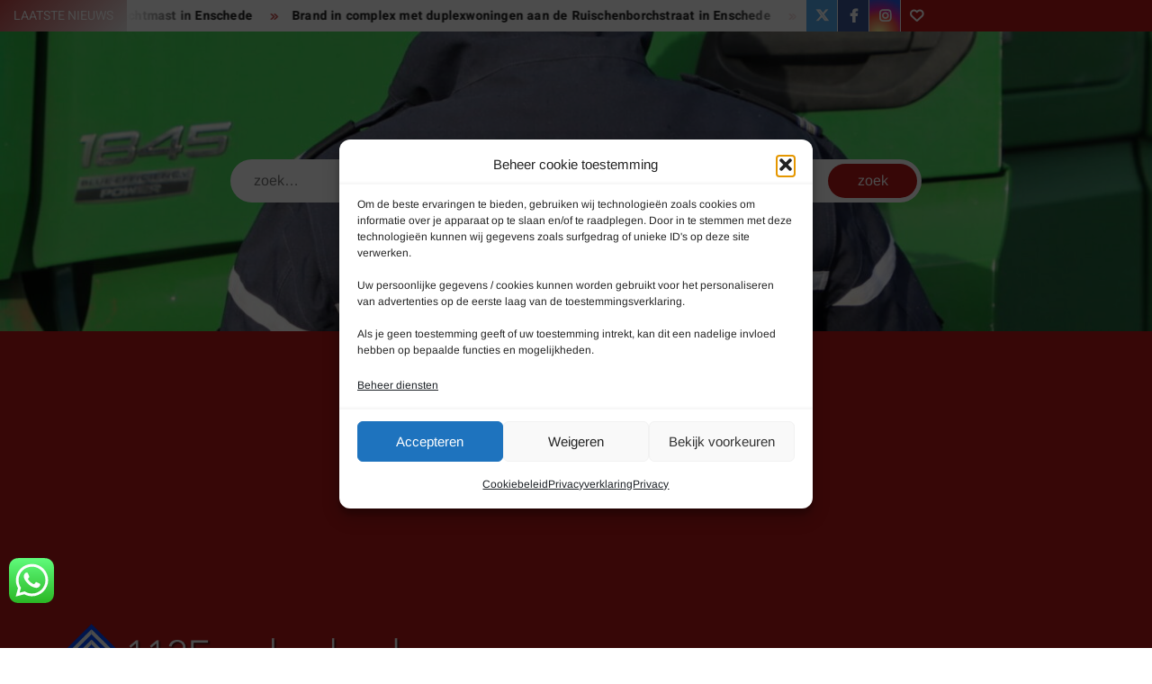

--- FILE ---
content_type: text/html; charset=UTF-8
request_url: https://www.112enschede.nl/aangescherpte-maatregelen-om-de-verspreiding-van-het-virus-terug-te-dringen/
body_size: 24595
content:
<!doctype html>
<html lang="nl-NL">
<head>
	<meta charset="UTF-8">
	<meta name="viewport" content="width=device-width">
	<link rel="profile" href="https://gmpg.org/xfn/11">

				 			 <meta name='robots' content='index, follow, max-image-preview:large, max-snippet:-1, max-video-preview:-1' />

	<!-- This site is optimized with the Yoast SEO plugin v26.7 - https://yoast.com/wordpress/plugins/seo/ -->
	<title>Aangescherpte maatregelen om de verspreiding van het virus terug te dringen | www.112Enschede.nl</title>
	<meta name="description" content="Aangescherpte maatregelen om de verspreiding van het virus terug te dringen | www.112Enschede.nl | 24 uur per dag 112 nieuws uit Enschede | Brandweer | Politie | Ambulance" />
	<link rel="canonical" href="https://www.112enschede.nl/aangescherpte-maatregelen-om-de-verspreiding-van-het-virus-terug-te-dringen/" />
	<meta property="og:locale" content="nl_NL" />
	<meta property="og:type" content="article" />
	<meta property="og:title" content="Aangescherpte maatregelen om de verspreiding van het virus terug te dringen | www.112Enschede.nl" />
	<meta property="og:description" content="Aangescherpte maatregelen om de verspreiding van het virus terug te dringen | www.112Enschede.nl | 24 uur per dag 112 nieuws uit Enschede | Brandweer | Politie | Ambulance" />
	<meta property="og:url" content="https://www.112enschede.nl/aangescherpte-maatregelen-om-de-verspreiding-van-het-virus-terug-te-dringen/" />
	<meta property="og:site_name" content="www.112Enschede.nl" />
	<meta property="article:publisher" content="https://www.facebook.com/112Enschede/" />
	<meta property="article:published_time" content="2020-09-28T17:30:20+00:00" />
	<meta property="og:image" content="https://www.112enschede.nl/wp-content/uploads/2020/02/nieuw_coronavirus_in_china.png" />
	<meta property="og:image:width" content="770" />
	<meta property="og:image:height" content="450" />
	<meta property="og:image:type" content="image/png" />
	<meta name="author" content="redactie" />
	<meta name="twitter:card" content="summary_large_image" />
	<meta name="twitter:creator" content="@112_Enschede" />
	<meta name="twitter:site" content="@112_Enschede" />
	<meta name="twitter:label1" content="Geschreven door" />
	<meta name="twitter:data1" content="redactie" />
	<meta name="twitter:label2" content="Geschatte leestijd" />
	<meta name="twitter:data2" content="4 minuten" />
	<script type="application/ld+json" class="yoast-schema-graph">{"@context":"https://schema.org","@graph":[{"@type":"Article","@id":"https://www.112enschede.nl/aangescherpte-maatregelen-om-de-verspreiding-van-het-virus-terug-te-dringen/#article","isPartOf":{"@id":"https://www.112enschede.nl/aangescherpte-maatregelen-om-de-verspreiding-van-het-virus-terug-te-dringen/"},"author":{"name":"redactie","@id":"https://www.112enschede.nl/#/schema/person/167552bd97fb8cab81dd404863e8cb27"},"headline":"Aangescherpte maatregelen om de verspreiding van het virus terug te dringen","datePublished":"2020-09-28T17:30:20+00:00","mainEntityOfPage":{"@id":"https://www.112enschede.nl/aangescherpte-maatregelen-om-de-verspreiding-van-het-virus-terug-te-dringen/"},"wordCount":880,"publisher":{"@id":"https://www.112enschede.nl/#organization"},"articleSection":["112Enschede"],"inLanguage":"nl-NL"},{"@type":"WebPage","@id":"https://www.112enschede.nl/aangescherpte-maatregelen-om-de-verspreiding-van-het-virus-terug-te-dringen/","url":"https://www.112enschede.nl/aangescherpte-maatregelen-om-de-verspreiding-van-het-virus-terug-te-dringen/","name":"Aangescherpte maatregelen om de verspreiding van het virus terug te dringen | www.112Enschede.nl","isPartOf":{"@id":"https://www.112enschede.nl/#website"},"datePublished":"2020-09-28T17:30:20+00:00","description":"Aangescherpte maatregelen om de verspreiding van het virus terug te dringen | www.112Enschede.nl | 24 uur per dag 112 nieuws uit Enschede | Brandweer | Politie | Ambulance","breadcrumb":{"@id":"https://www.112enschede.nl/aangescherpte-maatregelen-om-de-verspreiding-van-het-virus-terug-te-dringen/#breadcrumb"},"inLanguage":"nl-NL","potentialAction":[{"@type":"ReadAction","target":["https://www.112enschede.nl/aangescherpte-maatregelen-om-de-verspreiding-van-het-virus-terug-te-dringen/"]}]},{"@type":"BreadcrumbList","@id":"https://www.112enschede.nl/aangescherpte-maatregelen-om-de-verspreiding-van-het-virus-terug-te-dringen/#breadcrumb","itemListElement":[{"@type":"ListItem","position":1,"name":"Home","item":"https://www.112enschede.nl/"},{"@type":"ListItem","position":2,"name":"Aangescherpte maatregelen om de verspreiding van het virus terug te dringen"}]},{"@type":"WebSite","@id":"https://www.112enschede.nl/#website","url":"https://www.112enschede.nl/","name":"www.112Enschede.nl","description":"Het laatste 112 nieuws uit Enschede","publisher":{"@id":"https://www.112enschede.nl/#organization"},"potentialAction":[{"@type":"SearchAction","target":{"@type":"EntryPoint","urlTemplate":"https://www.112enschede.nl/?s={search_term_string}"},"query-input":{"@type":"PropertyValueSpecification","valueRequired":true,"valueName":"search_term_string"}}],"inLanguage":"nl-NL"},{"@type":"Organization","@id":"https://www.112enschede.nl/#organization","name":"112Enschede","url":"https://www.112enschede.nl/","logo":{"@type":"ImageObject","inLanguage":"nl-NL","@id":"https://www.112enschede.nl/#/schema/logo/image/","url":"https://www.112enschede.nl/wp-content/uploads/2021/11/112enschede-e1637420901364.png","contentUrl":"https://www.112enschede.nl/wp-content/uploads/2021/11/112enschede-e1637420901364.png","width":500,"height":500,"caption":"112Enschede"},"image":{"@id":"https://www.112enschede.nl/#/schema/logo/image/"},"sameAs":["https://www.facebook.com/112Enschede/","https://x.com/112_Enschede","https://www.instagram.com/112Enschede/","https://www.youtube.com/112oldenzaal"]},{"@type":"Person","@id":"https://www.112enschede.nl/#/schema/person/167552bd97fb8cab81dd404863e8cb27","name":"redactie"}]}</script>
	<!-- / Yoast SEO plugin. -->


<link rel='dns-prefetch' href='//www.googletagmanager.com' />
<link rel='dns-prefetch' href='//stats.wp.com' />
<link rel='dns-prefetch' href='//pagead2.googlesyndication.com' />
<link rel="alternate" type="application/rss+xml" title="www.112Enschede.nl &raquo; feed" href="https://www.112enschede.nl/feed/" />
<link rel="alternate" type="application/rss+xml" title="www.112Enschede.nl &raquo; reacties feed" href="https://www.112enschede.nl/comments/feed/" />
<link rel="alternate" title="oEmbed (JSON)" type="application/json+oembed" href="https://www.112enschede.nl/wp-json/oembed/1.0/embed?url=https%3A%2F%2Fwww.112enschede.nl%2Faangescherpte-maatregelen-om-de-verspreiding-van-het-virus-terug-te-dringen%2F" />
<link rel="alternate" title="oEmbed (XML)" type="text/xml+oembed" href="https://www.112enschede.nl/wp-json/oembed/1.0/embed?url=https%3A%2F%2Fwww.112enschede.nl%2Faangescherpte-maatregelen-om-de-verspreiding-van-het-virus-terug-te-dringen%2F&#038;format=xml" />
<style id='wp-img-auto-sizes-contain-inline-css' type='text/css'>
img:is([sizes=auto i],[sizes^="auto," i]){contain-intrinsic-size:3000px 1500px}
/*# sourceURL=wp-img-auto-sizes-contain-inline-css */
</style>
<link rel='stylesheet' id='ht_ctc_main_css-css' href='https://www.112enschede.nl/wp-content/plugins/click-to-chat-for-whatsapp/new/inc/assets/css/main.css?ver=4.35' type='text/css' media='all' />
<style id='wp-emoji-styles-inline-css' type='text/css'>

	img.wp-smiley, img.emoji {
		display: inline !important;
		border: none !important;
		box-shadow: none !important;
		height: 1em !important;
		width: 1em !important;
		margin: 0 0.07em !important;
		vertical-align: -0.1em !important;
		background: none !important;
		padding: 0 !important;
	}
/*# sourceURL=wp-emoji-styles-inline-css */
</style>
<style id='wp-block-library-inline-css' type='text/css'>
:root{--wp-block-synced-color:#7a00df;--wp-block-synced-color--rgb:122,0,223;--wp-bound-block-color:var(--wp-block-synced-color);--wp-editor-canvas-background:#ddd;--wp-admin-theme-color:#007cba;--wp-admin-theme-color--rgb:0,124,186;--wp-admin-theme-color-darker-10:#006ba1;--wp-admin-theme-color-darker-10--rgb:0,107,160.5;--wp-admin-theme-color-darker-20:#005a87;--wp-admin-theme-color-darker-20--rgb:0,90,135;--wp-admin-border-width-focus:2px}@media (min-resolution:192dpi){:root{--wp-admin-border-width-focus:1.5px}}.wp-element-button{cursor:pointer}:root .has-very-light-gray-background-color{background-color:#eee}:root .has-very-dark-gray-background-color{background-color:#313131}:root .has-very-light-gray-color{color:#eee}:root .has-very-dark-gray-color{color:#313131}:root .has-vivid-green-cyan-to-vivid-cyan-blue-gradient-background{background:linear-gradient(135deg,#00d084,#0693e3)}:root .has-purple-crush-gradient-background{background:linear-gradient(135deg,#34e2e4,#4721fb 50%,#ab1dfe)}:root .has-hazy-dawn-gradient-background{background:linear-gradient(135deg,#faaca8,#dad0ec)}:root .has-subdued-olive-gradient-background{background:linear-gradient(135deg,#fafae1,#67a671)}:root .has-atomic-cream-gradient-background{background:linear-gradient(135deg,#fdd79a,#004a59)}:root .has-nightshade-gradient-background{background:linear-gradient(135deg,#330968,#31cdcf)}:root .has-midnight-gradient-background{background:linear-gradient(135deg,#020381,#2874fc)}:root{--wp--preset--font-size--normal:16px;--wp--preset--font-size--huge:42px}.has-regular-font-size{font-size:1em}.has-larger-font-size{font-size:2.625em}.has-normal-font-size{font-size:var(--wp--preset--font-size--normal)}.has-huge-font-size{font-size:var(--wp--preset--font-size--huge)}.has-text-align-center{text-align:center}.has-text-align-left{text-align:left}.has-text-align-right{text-align:right}.has-fit-text{white-space:nowrap!important}#end-resizable-editor-section{display:none}.aligncenter{clear:both}.items-justified-left{justify-content:flex-start}.items-justified-center{justify-content:center}.items-justified-right{justify-content:flex-end}.items-justified-space-between{justify-content:space-between}.screen-reader-text{border:0;clip-path:inset(50%);height:1px;margin:-1px;overflow:hidden;padding:0;position:absolute;width:1px;word-wrap:normal!important}.screen-reader-text:focus{background-color:#ddd;clip-path:none;color:#444;display:block;font-size:1em;height:auto;left:5px;line-height:normal;padding:15px 23px 14px;text-decoration:none;top:5px;width:auto;z-index:100000}html :where(.has-border-color){border-style:solid}html :where([style*=border-top-color]){border-top-style:solid}html :where([style*=border-right-color]){border-right-style:solid}html :where([style*=border-bottom-color]){border-bottom-style:solid}html :where([style*=border-left-color]){border-left-style:solid}html :where([style*=border-width]){border-style:solid}html :where([style*=border-top-width]){border-top-style:solid}html :where([style*=border-right-width]){border-right-style:solid}html :where([style*=border-bottom-width]){border-bottom-style:solid}html :where([style*=border-left-width]){border-left-style:solid}html :where(img[class*=wp-image-]){height:auto;max-width:100%}:where(figure){margin:0 0 1em}html :where(.is-position-sticky){--wp-admin--admin-bar--position-offset:var(--wp-admin--admin-bar--height,0px)}@media screen and (max-width:600px){html :where(.is-position-sticky){--wp-admin--admin-bar--position-offset:0px}}

/*# sourceURL=wp-block-library-inline-css */
</style><style id='global-styles-inline-css' type='text/css'>
:root{--wp--preset--aspect-ratio--square: 1;--wp--preset--aspect-ratio--4-3: 4/3;--wp--preset--aspect-ratio--3-4: 3/4;--wp--preset--aspect-ratio--3-2: 3/2;--wp--preset--aspect-ratio--2-3: 2/3;--wp--preset--aspect-ratio--16-9: 16/9;--wp--preset--aspect-ratio--9-16: 9/16;--wp--preset--color--black: #000000;--wp--preset--color--cyan-bluish-gray: #abb8c3;--wp--preset--color--white: #ffffff;--wp--preset--color--pale-pink: #f78da7;--wp--preset--color--vivid-red: #cf2e2e;--wp--preset--color--luminous-vivid-orange: #ff6900;--wp--preset--color--luminous-vivid-amber: #fcb900;--wp--preset--color--light-green-cyan: #7bdcb5;--wp--preset--color--vivid-green-cyan: #00d084;--wp--preset--color--pale-cyan-blue: #8ed1fc;--wp--preset--color--vivid-cyan-blue: #0693e3;--wp--preset--color--vivid-purple: #9b51e0;--wp--preset--gradient--vivid-cyan-blue-to-vivid-purple: linear-gradient(135deg,rgb(6,147,227) 0%,rgb(155,81,224) 100%);--wp--preset--gradient--light-green-cyan-to-vivid-green-cyan: linear-gradient(135deg,rgb(122,220,180) 0%,rgb(0,208,130) 100%);--wp--preset--gradient--luminous-vivid-amber-to-luminous-vivid-orange: linear-gradient(135deg,rgb(252,185,0) 0%,rgb(255,105,0) 100%);--wp--preset--gradient--luminous-vivid-orange-to-vivid-red: linear-gradient(135deg,rgb(255,105,0) 0%,rgb(207,46,46) 100%);--wp--preset--gradient--very-light-gray-to-cyan-bluish-gray: linear-gradient(135deg,rgb(238,238,238) 0%,rgb(169,184,195) 100%);--wp--preset--gradient--cool-to-warm-spectrum: linear-gradient(135deg,rgb(74,234,220) 0%,rgb(151,120,209) 20%,rgb(207,42,186) 40%,rgb(238,44,130) 60%,rgb(251,105,98) 80%,rgb(254,248,76) 100%);--wp--preset--gradient--blush-light-purple: linear-gradient(135deg,rgb(255,206,236) 0%,rgb(152,150,240) 100%);--wp--preset--gradient--blush-bordeaux: linear-gradient(135deg,rgb(254,205,165) 0%,rgb(254,45,45) 50%,rgb(107,0,62) 100%);--wp--preset--gradient--luminous-dusk: linear-gradient(135deg,rgb(255,203,112) 0%,rgb(199,81,192) 50%,rgb(65,88,208) 100%);--wp--preset--gradient--pale-ocean: linear-gradient(135deg,rgb(255,245,203) 0%,rgb(182,227,212) 50%,rgb(51,167,181) 100%);--wp--preset--gradient--electric-grass: linear-gradient(135deg,rgb(202,248,128) 0%,rgb(113,206,126) 100%);--wp--preset--gradient--midnight: linear-gradient(135deg,rgb(2,3,129) 0%,rgb(40,116,252) 100%);--wp--preset--font-size--small: 13px;--wp--preset--font-size--medium: 20px;--wp--preset--font-size--large: 36px;--wp--preset--font-size--x-large: 42px;--wp--preset--spacing--20: 0.44rem;--wp--preset--spacing--30: 0.67rem;--wp--preset--spacing--40: 1rem;--wp--preset--spacing--50: 1.5rem;--wp--preset--spacing--60: 2.25rem;--wp--preset--spacing--70: 3.38rem;--wp--preset--spacing--80: 5.06rem;--wp--preset--shadow--natural: 6px 6px 9px rgba(0, 0, 0, 0.2);--wp--preset--shadow--deep: 12px 12px 50px rgba(0, 0, 0, 0.4);--wp--preset--shadow--sharp: 6px 6px 0px rgba(0, 0, 0, 0.2);--wp--preset--shadow--outlined: 6px 6px 0px -3px rgb(255, 255, 255), 6px 6px rgb(0, 0, 0);--wp--preset--shadow--crisp: 6px 6px 0px rgb(0, 0, 0);}:where(.is-layout-flex){gap: 0.5em;}:where(.is-layout-grid){gap: 0.5em;}body .is-layout-flex{display: flex;}.is-layout-flex{flex-wrap: wrap;align-items: center;}.is-layout-flex > :is(*, div){margin: 0;}body .is-layout-grid{display: grid;}.is-layout-grid > :is(*, div){margin: 0;}:where(.wp-block-columns.is-layout-flex){gap: 2em;}:where(.wp-block-columns.is-layout-grid){gap: 2em;}:where(.wp-block-post-template.is-layout-flex){gap: 1.25em;}:where(.wp-block-post-template.is-layout-grid){gap: 1.25em;}.has-black-color{color: var(--wp--preset--color--black) !important;}.has-cyan-bluish-gray-color{color: var(--wp--preset--color--cyan-bluish-gray) !important;}.has-white-color{color: var(--wp--preset--color--white) !important;}.has-pale-pink-color{color: var(--wp--preset--color--pale-pink) !important;}.has-vivid-red-color{color: var(--wp--preset--color--vivid-red) !important;}.has-luminous-vivid-orange-color{color: var(--wp--preset--color--luminous-vivid-orange) !important;}.has-luminous-vivid-amber-color{color: var(--wp--preset--color--luminous-vivid-amber) !important;}.has-light-green-cyan-color{color: var(--wp--preset--color--light-green-cyan) !important;}.has-vivid-green-cyan-color{color: var(--wp--preset--color--vivid-green-cyan) !important;}.has-pale-cyan-blue-color{color: var(--wp--preset--color--pale-cyan-blue) !important;}.has-vivid-cyan-blue-color{color: var(--wp--preset--color--vivid-cyan-blue) !important;}.has-vivid-purple-color{color: var(--wp--preset--color--vivid-purple) !important;}.has-black-background-color{background-color: var(--wp--preset--color--black) !important;}.has-cyan-bluish-gray-background-color{background-color: var(--wp--preset--color--cyan-bluish-gray) !important;}.has-white-background-color{background-color: var(--wp--preset--color--white) !important;}.has-pale-pink-background-color{background-color: var(--wp--preset--color--pale-pink) !important;}.has-vivid-red-background-color{background-color: var(--wp--preset--color--vivid-red) !important;}.has-luminous-vivid-orange-background-color{background-color: var(--wp--preset--color--luminous-vivid-orange) !important;}.has-luminous-vivid-amber-background-color{background-color: var(--wp--preset--color--luminous-vivid-amber) !important;}.has-light-green-cyan-background-color{background-color: var(--wp--preset--color--light-green-cyan) !important;}.has-vivid-green-cyan-background-color{background-color: var(--wp--preset--color--vivid-green-cyan) !important;}.has-pale-cyan-blue-background-color{background-color: var(--wp--preset--color--pale-cyan-blue) !important;}.has-vivid-cyan-blue-background-color{background-color: var(--wp--preset--color--vivid-cyan-blue) !important;}.has-vivid-purple-background-color{background-color: var(--wp--preset--color--vivid-purple) !important;}.has-black-border-color{border-color: var(--wp--preset--color--black) !important;}.has-cyan-bluish-gray-border-color{border-color: var(--wp--preset--color--cyan-bluish-gray) !important;}.has-white-border-color{border-color: var(--wp--preset--color--white) !important;}.has-pale-pink-border-color{border-color: var(--wp--preset--color--pale-pink) !important;}.has-vivid-red-border-color{border-color: var(--wp--preset--color--vivid-red) !important;}.has-luminous-vivid-orange-border-color{border-color: var(--wp--preset--color--luminous-vivid-orange) !important;}.has-luminous-vivid-amber-border-color{border-color: var(--wp--preset--color--luminous-vivid-amber) !important;}.has-light-green-cyan-border-color{border-color: var(--wp--preset--color--light-green-cyan) !important;}.has-vivid-green-cyan-border-color{border-color: var(--wp--preset--color--vivid-green-cyan) !important;}.has-pale-cyan-blue-border-color{border-color: var(--wp--preset--color--pale-cyan-blue) !important;}.has-vivid-cyan-blue-border-color{border-color: var(--wp--preset--color--vivid-cyan-blue) !important;}.has-vivid-purple-border-color{border-color: var(--wp--preset--color--vivid-purple) !important;}.has-vivid-cyan-blue-to-vivid-purple-gradient-background{background: var(--wp--preset--gradient--vivid-cyan-blue-to-vivid-purple) !important;}.has-light-green-cyan-to-vivid-green-cyan-gradient-background{background: var(--wp--preset--gradient--light-green-cyan-to-vivid-green-cyan) !important;}.has-luminous-vivid-amber-to-luminous-vivid-orange-gradient-background{background: var(--wp--preset--gradient--luminous-vivid-amber-to-luminous-vivid-orange) !important;}.has-luminous-vivid-orange-to-vivid-red-gradient-background{background: var(--wp--preset--gradient--luminous-vivid-orange-to-vivid-red) !important;}.has-very-light-gray-to-cyan-bluish-gray-gradient-background{background: var(--wp--preset--gradient--very-light-gray-to-cyan-bluish-gray) !important;}.has-cool-to-warm-spectrum-gradient-background{background: var(--wp--preset--gradient--cool-to-warm-spectrum) !important;}.has-blush-light-purple-gradient-background{background: var(--wp--preset--gradient--blush-light-purple) !important;}.has-blush-bordeaux-gradient-background{background: var(--wp--preset--gradient--blush-bordeaux) !important;}.has-luminous-dusk-gradient-background{background: var(--wp--preset--gradient--luminous-dusk) !important;}.has-pale-ocean-gradient-background{background: var(--wp--preset--gradient--pale-ocean) !important;}.has-electric-grass-gradient-background{background: var(--wp--preset--gradient--electric-grass) !important;}.has-midnight-gradient-background{background: var(--wp--preset--gradient--midnight) !important;}.has-small-font-size{font-size: var(--wp--preset--font-size--small) !important;}.has-medium-font-size{font-size: var(--wp--preset--font-size--medium) !important;}.has-large-font-size{font-size: var(--wp--preset--font-size--large) !important;}.has-x-large-font-size{font-size: var(--wp--preset--font-size--x-large) !important;}
/*# sourceURL=global-styles-inline-css */
</style>

<style id='classic-theme-styles-inline-css' type='text/css'>
/*! This file is auto-generated */
.wp-block-button__link{color:#fff;background-color:#32373c;border-radius:9999px;box-shadow:none;text-decoration:none;padding:calc(.667em + 2px) calc(1.333em + 2px);font-size:1.125em}.wp-block-file__button{background:#32373c;color:#fff;text-decoration:none}
/*# sourceURL=/wp-includes/css/classic-themes.min.css */
</style>
<link rel='stylesheet' id='cmplz-general-css' href='https://www.112enschede.nl/wp-content/plugins/complianz-gdpr/assets/css/cookieblocker.min.css?ver=1765983382' type='text/css' media='all' />
<link rel='stylesheet' id='freenews-style-css' href='https://www.112enschede.nl/wp-content/themes/freenews/style.css?ver=d4744536f05b6fd177b2d84ea63674bc' type='text/css' media='all' />
<style id='freenews-style-inline-css' type='text/css'>
.cat-links .category-color-1{

						background-color:#ffffff;

					}
					.secondary-menu .category-color-1 > a:hover,
					.secondary-menu .category-color-1 > a:focus,
					.secondary-menu > li.current-menu-item.category-color-1 > a, 
					.secondary-menu > li.current_page_item.category-color-1 > a, 
					.secondary-menu > li.current-menu-ancestor.category-color-1 > a {
						border-bottom-color:#ffffff;

					}.cat-links .category-color-22{

						background-color:#ffffff;

					}
					.secondary-menu .category-color-22 > a:hover,
					.secondary-menu .category-color-22 > a:focus,
					.secondary-menu > li.current-menu-item.category-color-22 > a, 
					.secondary-menu > li.current_page_item.category-color-22 > a, 
					.secondary-menu > li.current-menu-ancestor.category-color-1 > a {
						border-bottom-color:#ffffff;

					}
.cat-links, .tags-links, .byline, .comments-link { clip: rect(1px, 1px, 1px, 1px); height: 1px; position: absolute; overflow: hidden; width: 1px; }
/*# sourceURL=freenews-style-inline-css */
</style>
<link rel='stylesheet' id='font-awesome-css' href='https://www.112enschede.nl/wp-content/themes/freenews/assets/library/fontawesome/css/all.min.css?ver=d4744536f05b6fd177b2d84ea63674bc' type='text/css' media='all' />
<link rel='stylesheet' id='freenews-google-fonts-css' href='https://www.112enschede.nl/wp-content/fonts/f9da0d684857ef542117613751112eaf.css' type='text/css' media='all' />
<link rel='stylesheet' id='sharedaddy-css' href='https://www.112enschede.nl/wp-content/plugins/jetpack/modules/sharedaddy/sharing.css?ver=15.4' type='text/css' media='all' />
<link rel='stylesheet' id='social-logos-css' href='https://www.112enschede.nl/wp-content/plugins/jetpack/_inc/social-logos/social-logos.min.css?ver=15.4' type='text/css' media='all' />
<script type="text/javascript" src="https://www.112enschede.nl/wp-includes/js/jquery/jquery.min.js?ver=3.7.1" id="jquery-core-js"></script>
<script type="text/javascript" src="https://www.112enschede.nl/wp-includes/js/jquery/jquery-migrate.min.js?ver=3.4.1" id="jquery-migrate-js"></script>
<script type="text/javascript" id="image-watermark-no-right-click-js-before">
/* <![CDATA[ */
var iwArgsNoRightClick = {"rightclick":"Y","draganddrop":"Y","devtools":"Y","enableToast":"Y","toastMessage":"This content is protected"};

//# sourceURL=image-watermark-no-right-click-js-before
/* ]]> */
</script>
<script type="text/javascript" src="https://www.112enschede.nl/wp-content/plugins/image-watermark/js/no-right-click.js?ver=2.0.3" id="image-watermark-no-right-click-js"></script>
<script type="text/javascript" src="https://www.112enschede.nl/wp-content/themes/freenews/assets/js/global.js?ver=1" id="freenews-global-js"></script>

<!-- Google tag (gtag.js) snippet toegevoegd door Site Kit -->
<!-- Google Analytics snippet toegevoegd door Site Kit -->
<script type="text/javascript" src="https://www.googletagmanager.com/gtag/js?id=G-WTPGVLVQ5Y" id="google_gtagjs-js" async></script>
<script type="text/javascript" id="google_gtagjs-js-after">
/* <![CDATA[ */
window.dataLayer = window.dataLayer || [];function gtag(){dataLayer.push(arguments);}
gtag("set","linker",{"domains":["www.112enschede.nl"]});
gtag("js", new Date());
gtag("set", "developer_id.dZTNiMT", true);
gtag("config", "G-WTPGVLVQ5Y");
//# sourceURL=google_gtagjs-js-after
/* ]]> */
</script>
<link rel="https://api.w.org/" href="https://www.112enschede.nl/wp-json/" /><link rel="alternate" title="JSON" type="application/json" href="https://www.112enschede.nl/wp-json/wp/v2/posts/47887" /><link rel="EditURI" type="application/rsd+xml" title="RSD" href="https://www.112enschede.nl/xmlrpc.php?rsd" />
<meta name="generator" content="Site Kit by Google 1.170.0" /><meta name="facebook-domain-verification" content="iwqt40y2qatxo8gaixgtmpzm27bycz" />
	<style>img#wpstats{display:none}</style>
					<style>.cmplz-hidden {
					display: none !important;
				}</style><link rel="apple-touch-icon" sizes="180x180" href="/wp-content/uploads/fbrfg/apple-touch-icon.png">
<link rel="icon" type="image/png" sizes="32x32" href="/wp-content/uploads/fbrfg/favicon-32x32.png">
<link rel="icon" type="image/png" sizes="16x16" href="/wp-content/uploads/fbrfg/favicon-16x16.png">
<link rel="manifest" href="/wp-content/uploads/fbrfg/site.webmanifest">
<link rel="shortcut icon" href="/wp-content/uploads/fbrfg/favicon.ico">
<meta name="msapplication-TileColor" content="#da532c">
<meta name="msapplication-config" content="/wp-content/uploads/fbrfg/browserconfig.xml">
<meta name="theme-color" content="#ffffff">
<!-- Google AdSense meta tags toegevoegd door Site Kit -->
<meta name="google-adsense-platform-account" content="ca-host-pub-2644536267352236">
<meta name="google-adsense-platform-domain" content="sitekit.withgoogle.com">
<!-- Einde Google AdSense meta tags toegevoegd door Site Kit -->
      <meta name="onesignal" content="wordpress-plugin"/>
            <script>

      window.OneSignalDeferred = window.OneSignalDeferred || [];

      OneSignalDeferred.push(function(OneSignal) {
        var oneSignal_options = {};
        window._oneSignalInitOptions = oneSignal_options;

        oneSignal_options['serviceWorkerParam'] = { scope: '/' };
oneSignal_options['serviceWorkerPath'] = 'OneSignalSDKWorker.js.php';

        OneSignal.Notifications.setDefaultUrl("https://www.112enschede.nl");

        oneSignal_options['wordpress'] = true;
oneSignal_options['appId'] = '33f0b7b4-6cf3-48f5-b596-3c5091b6bec6';
oneSignal_options['allowLocalhostAsSecureOrigin'] = true;
oneSignal_options['welcomeNotification'] = { };
oneSignal_options['welcomeNotification']['title'] = "";
oneSignal_options['welcomeNotification']['message'] = "Bedankt voor je aanmelding!";
oneSignal_options['path'] = "https://www.112enschede.nl/wp-content/plugins/onesignal-free-web-push-notifications/sdk_files/";
oneSignal_options['safari_web_id'] = "Web ID web.onesignal.auto.4fdd94b0-fa82-44cd-8fe9-7a26a1b4ad72";
oneSignal_options['persistNotification'] = true;
oneSignal_options['promptOptions'] = { };
oneSignal_options['promptOptions']['actionMessage'] = "Wij willen je op de hoogte houden van het laatste nieuws!";
oneSignal_options['promptOptions']['acceptButtonText'] = "Verder";
oneSignal_options['promptOptions']['cancelButtonText'] = "Nee, bedankt";
oneSignal_options['promptOptions']['siteName'] = "https://www.112Enschede.nl";
oneSignal_options['notifyButton'] = { };
oneSignal_options['notifyButton']['enable'] = true;
oneSignal_options['notifyButton']['position'] = 'bottom-right';
oneSignal_options['notifyButton']['theme'] = 'default';
oneSignal_options['notifyButton']['size'] = 'large';
oneSignal_options['notifyButton']['showCredit'] = true;
oneSignal_options['notifyButton']['text'] = {};
oneSignal_options['notifyButton']['text']['tip.state.unsubscribed'] = 'Je bent afgemeld voor updates!';
oneSignal_options['notifyButton']['text']['tip.state.subscribed'] = 'Je bent aangemeld voor updates!';
oneSignal_options['notifyButton']['text']['message.action.subscribed'] = 'Bedankt voor het aanmelden!';
oneSignal_options['notifyButton']['text']['message.action.resubscribed'] = 'Je bent aangemeld voor updates!';
oneSignal_options['notifyButton']['text']['message.action.unsubscribed'] = 'Je ontvangt geen meldingen meer!';
oneSignal_options['notifyButton']['text']['dialog.main.title'] = 'Beheer meldingen';
oneSignal_options['notifyButton']['text']['dialog.main.button.subscribe'] = 'Aanmelden';
oneSignal_options['notifyButton']['text']['dialog.main.button.unsubscribe'] = 'Afmelden';
oneSignal_options['notifyButton']['colors'] = {};
oneSignal_options['notifyButton']['colors']['circle.foreground'] = 'white';
oneSignal_options['notifyButton']['offset'] = {};
oneSignal_options['notifyButton']['offset']['bottom'] = '100px';
oneSignal_options['notifyButton']['offset']['left'] = '30px';
oneSignal_options['notifyButton']['offset']['right'] = '17px';
              OneSignal.init(window._oneSignalInitOptions);
              OneSignal.Slidedown.promptPush()      });

      function documentInitOneSignal() {
        var oneSignal_elements = document.getElementsByClassName("OneSignal-prompt");

        var oneSignalLinkClickHandler = function(event) { OneSignal.Notifications.requestPermission(); event.preventDefault(); };        for(var i = 0; i < oneSignal_elements.length; i++)
          oneSignal_elements[i].addEventListener('click', oneSignalLinkClickHandler, false);
      }

      if (document.readyState === 'complete') {
           documentInitOneSignal();
      }
      else {
           window.addEventListener("load", function(event){
               documentInitOneSignal();
          });
      }
    </script>
		<style type="text/css">
					.site-title a,
			.site-description,
			.has-header-image .site-title a,
			.has-header-image .site-description,
			.has-top-bg-image .site-title a,
			.has-top-bg-image .site-description {
				position: absolute;
				clip: rect(1px, 1px, 1px, 1px);
			}
				</style>
		<style type="text/css" id="custom-background-css">
body.custom-background { background-color: #ffffff; }
</style>
	
<!-- Google AdSense snippet toegevoegd door Site Kit -->
<script type="text/javascript" async="async" src="https://pagead2.googlesyndication.com/pagead/js/adsbygoogle.js?client=ca-pub-0515598657532700&amp;host=ca-host-pub-2644536267352236" crossorigin="anonymous"></script>

<!-- Einde Google AdSense snippet toegevoegd door Site Kit -->
</head>

<body data-rsssl=1 data-cmplz=2 class="wp-singular post-template-default single single-post postid-47887 single-format-standard custom-background wp-custom-logo wp-theme-freenews has-header-image has-sidebar categories-hidden tags-hidden author-hidden comment-hidden">
	<div id="page" class="site">
	<a class="skip-link screen-reader-text" href="#content">Ga naar de inhoud</a>

	
	<header id="masthead" class="site-header">
		<div id="main-header" class="main-header">
			<div class="navigation-top">
        		<div class="wrap">
            	<div id="site-header-menu" class="site-header-menu">
               	<nav class="main-navigation" aria-label="Primair menu" role="navigation">
							    <button class="menu-toggle" aria-controls="primary-menu" aria-expanded="false">
        <span class="toggle-text">Menu</span>
        <span class="toggle-bar"></span>
    </button>

    <ul id="primary-menu" class="menu nav-menu"><li id="menu-item-49731" class="menu-item menu-item-type-custom menu-item-object-custom menu-item-home menu-item-49731"><a href="https://www.112enschede.nl">Home</a></li>
<li id="menu-item-46985" class="menu-item menu-item-type-taxonomy menu-item-object-category menu-item-46985 category-color-22"><a href="https://www.112enschede.nl/category/112haaksbergen/">112Haaksbergen</a></li>
<li id="menu-item-40331" class="menu-item menu-item-type-custom menu-item-object-custom menu-item-40331"><a target="_blank" href="http://www.112Oldenzaal.nl">112Oldenzaal</a></li>
<li id="menu-item-40332" class="menu-item menu-item-type-custom menu-item-object-custom menu-item-40332"><a target="_blank" href="http://www.112Losser.nl">112Losser</a></li>
<li id="menu-item-40924" class="menu-item menu-item-type-custom menu-item-object-custom menu-item-40924"><a target="_blank" href="http://www.112dinkelland.nl">112Dinkelland</a></li>
<li id="menu-item-55494" class="menu-item menu-item-type-custom menu-item-object-custom menu-item-55494"><a href="http://112tubbergen.nl/">112Tubbergen</a></li>
</ul>						 </nav><!-- #site-navigation -->
           		</div>
        		</div><!-- .wrap -->
			</div><!-- .navigation-top -->
			
			<div class="top-header">
				<div class="top-header-inner">

					    <div class="flash-news">
                <div class="flash-news-header">
            <h4 class="flash-news-title">laatste nieuws</h4>
        </div>
                <div class="marquee">
                            <artical class="news-post-title"><h3><a href="https://www.112enschede.nl/motorrijder-gewond-na-botsing-met-lichtmast-in-enschede/" title="Motorrijder gewond na botsing met lichtmast in Enschede">Motorrijder gewond na botsing met lichtmast in Enschede</a></h3></artical>

                            <artical class="news-post-title"><h3><a href="https://www.112enschede.nl/brand-in-complex-met-duplexwoningen-aan-de-ruischenborchstraat-in-enschede/" title="Brand in complex met duplexwoningen aan de Ruischenborchstraat in Enschede">Brand in complex met duplexwoningen aan de Ruischenborchstraat in Enschede</a></h3></artical>

                            <artical class="news-post-title"><h3><a href="https://www.112enschede.nl/traumahelikopter-geland-op-singel-in-enschede-wegens-ernstig-ongeval/" title="Traumahelikopter geland op singel in Enschede wegens ernstig ongeval">Traumahelikopter geland op singel in Enschede wegens ernstig ongeval</a></h3></artical>

                            <artical class="news-post-title"><h3><a href="https://www.112enschede.nl/vier-personen-van-balkon-gered-bij-brand-flatgebouw-in-enschede-twee-personen-naar-het-ziekenhuis/" title="Vier personen van balkon gered bij brand flatgebouw in Enschede, twee personen naar het ziekenhuis">Vier personen van balkon gered bij brand flatgebouw in Enschede, twee personen naar het ziekenhuis</a></h3></artical>

                            <artical class="news-post-title"><h3><a href="https://www.112enschede.nl/meisje-gewond-bij-slee-ongeluk-in-wesselerbrinkpark-enschede/" title="Meisje gewond bij slee-ongeluk in Wesselerbrinkpark Enschede ​">Meisje gewond bij slee-ongeluk in Wesselerbrinkpark Enschede ​</a></h3></artical>

                            <artical class="news-post-title"><h3><a href="https://www.112enschede.nl/opnieuw-aanrijding-op-oversteek-oostweg-enschede/" title="Opnieuw aanrijding op oversteek Oostweg Enschede">Opnieuw aanrijding op oversteek Oostweg Enschede</a></h3></artical>

                            <artical class="news-post-title"><h3><a href="https://www.112enschede.nl/zeven-aanhoudingen-bij-politieonderzoek-naar-drugshandel-in-enschede/" title="Zeven aanhoudingen bij politieonderzoek naar drugshandel in Enschede">Zeven aanhoudingen bij politieonderzoek naar drugshandel in Enschede</a></h3></artical>

                            <artical class="news-post-title"><h3><a href="https://www.112enschede.nl/dhl-busje-op-glijdt-op-spekgladde-weg-de-sloot-in-bij-enschede/" title="DHL busje glijdt op spekgladde weg de sloot in bij Enschede">DHL busje glijdt op spekgladde weg de sloot in bij Enschede</a></h3></artical>

                            <artical class="news-post-title"><h3><a href="https://www.112enschede.nl/auto-en-lijnbus-botsen-op-zuiderval-in-enschede/" title="Auto en lijnbus botsen op Zuiderval in Enschede">Auto en lijnbus botsen op Zuiderval in Enschede</a></h3></artical>

                    </div><!-- .marquee -->
    </div><!-- .flash-news -->
    
					<div class="header-social-menu">

						    <nav class="social-navigation" role="navigation" aria-label="Social navigatie">
        <ul class="social-links-menu"><li id="menu-item-50100" class="menu-item menu-item-type-custom menu-item-object-custom menu-item-50100"><a href="http://twitter.com/112_Enschede"><span class="screen-reader-text">Twitter</span></a></li>
<li id="menu-item-50102" class="menu-item menu-item-type-custom menu-item-object-custom menu-item-50102"><a href="http://facebook.com/112enschede"><span class="screen-reader-text">Facebook</span></a></li>
<li id="menu-item-50148" class="menu-item menu-item-type-custom menu-item-object-custom menu-item-50148"><a href="https://www.instagram.com/112enschede/"><span class="screen-reader-text">instagram</span></a></li>
<li id="menu-item-54623" class="menu-item menu-item-type-custom menu-item-object-custom menu-item-54623"><a href="https://www.threads.net/@112enschede"><span class="screen-reader-text">threads</span></a></li>
</ul>    </nav><!-- .social-navigation -->


					</div><!-- .header-social-menu -->
				</div><!-- .top-header-inner -->
			</div><!-- .top-header -->

							<div class="header-media-search">

					<div class="search-container">
    <form method="get" class="search" action="https://www.112enschede.nl/"> 
        <label for='s' class='screen-reader-text'>Zoeken</label> 
            <input class="search-field" placeholder="zoek&hellip;" name="s" type="search"> 
            <input class="search-submit" value="zoek" type="submit">
    </form>
</div><!-- .search-container -->
    
    <div class="custom-header">
        <div class="custom-header-media">
            <div id="wp-custom-header" class="wp-custom-header"><img src="https://www.112enschede.nl/wp-content/uploads/2025/11/cropped-IMG_3863.jpg" width="1920" height="499" alt="" srcset="https://www.112enschede.nl/wp-content/uploads/2025/11/cropped-IMG_3863.jpg 1920w, https://www.112enschede.nl/wp-content/uploads/2025/11/cropped-IMG_3863-1300x338.jpg 1300w, https://www.112enschede.nl/wp-content/uploads/2025/11/cropped-IMG_3863-768x200.jpg 768w, https://www.112enschede.nl/wp-content/uploads/2025/11/cropped-IMG_3863-1536x399.jpg 1536w" sizes="(max-width: 1920px) 100vw, 1920px" decoding="async" fetchpriority="high" /></div>        </div><!-- .custom-header-media -->
    </div><!-- .custom-header -->

				</div><!-- .header-media-search -->
						<div class="main-header-brand">
				<div class="header-brand">
					<div class="wrap">
						<div class="header-brand-content">
							    <div class="site-branding">
        <a href="https://www.112enschede.nl/" class="custom-logo-link" rel="home"><img width="1556" height="324" src="https://www.112enschede.nl/wp-content/uploads/2025/11/cropped-112Enschede_banner-1-scaled-1.png" class="custom-logo" alt="www.112Enschede.nl" decoding="async" srcset="https://www.112enschede.nl/wp-content/uploads/2025/11/cropped-112Enschede_banner-1-scaled-1.png 1556w, https://www.112enschede.nl/wp-content/uploads/2025/11/cropped-112Enschede_banner-1-scaled-1-1300x271.png 1300w, https://www.112enschede.nl/wp-content/uploads/2025/11/cropped-112Enschede_banner-1-scaled-1-768x160.png 768w, https://www.112enschede.nl/wp-content/uploads/2025/11/cropped-112Enschede_banner-1-scaled-1-1536x320.png 1536w" sizes="(max-width: 1556px) 100vw, 1556px" /></a>        <div class="site-branding-text">

                           <p class="site-title"><a href="https://www.112enschede.nl/" rel="home">www.112Enschede.nl</a></p>
                                <p class="site-description">Het laatste 112 nieuws uit Enschede</p>
            
        </div><!-- .site-branding-text -->
    </div><!-- .site-branding -->


							<div class="header-right">
								<div class="header-banner">

																	</div><!-- .header-banner -->
							</div><!-- .header-right -->
						</div><!-- .header-brand-content -->
					</div><!-- .wrap -->
				</div><!-- .header-brand -->

				<div id="nav-sticker">
					<div class="navigation-top">
						<div class="wrap">
							<div id="site-header-menu" class="site-header-menu">
								<nav id="site-navigation" class="main-navigation" aria-label="Primair menu">
								    <button class="menu-toggle" aria-controls="primary-menu" aria-expanded="false">
        <span class="toggle-text">Menu</span>
        <span class="toggle-bar"></span>
    </button>

    <ul id="primary-menu" class="menu nav-menu"><li class="menu-item menu-item-type-custom menu-item-object-custom menu-item-home menu-item-49731"><a href="https://www.112enschede.nl">Home</a></li>
<li class="menu-item menu-item-type-taxonomy menu-item-object-category menu-item-46985 category-color-22"><a href="https://www.112enschede.nl/category/112haaksbergen/">112Haaksbergen</a></li>
<li class="menu-item menu-item-type-custom menu-item-object-custom menu-item-40331"><a target="_blank" href="http://www.112Oldenzaal.nl">112Oldenzaal</a></li>
<li class="menu-item menu-item-type-custom menu-item-object-custom menu-item-40332"><a target="_blank" href="http://www.112Losser.nl">112Losser</a></li>
<li class="menu-item menu-item-type-custom menu-item-object-custom menu-item-40924"><a target="_blank" href="http://www.112dinkelland.nl">112Dinkelland</a></li>
<li class="menu-item menu-item-type-custom menu-item-object-custom menu-item-55494"><a href="http://112tubbergen.nl/">112Tubbergen</a></li>
</ul>								</nav><!-- #site-navigation -->
            			</div>
        				</div><!-- .wrap -->
     				</div><!-- .navigation-top -->
				<div class="clock"> 
					<div id="time"></div>
					<div id="date">vrijdag, januari 16, 2026</div>
				</div>
				</div><!-- #nav-sticker -->
							</div><!-- .main-header-brand -->
						
							</div><!-- .main-header -->
	</header><!-- #masthead -->

	<div id="content" class="site-content">
		<div class="site-content-cell">
						<div class="wrap wrap-width">
	<div id="primary" class="content-area">
		<main id="main" class="site-main">

		
<article id="post-47887" class="post-47887 post type-post status-publish format-standard hentry category-112enschede entry">
	
	<div class="entry-content-holder">
		<header class="entry-header">

		<h1 class="entry-title">Aangescherpte maatregelen om de verspreiding van het virus terug te dringen</h1>
		<div class="entry-meta">
			<span class="posted-on"><a href="https://www.112enschede.nl/aangescherpte-maatregelen-om-de-verspreiding-van-het-virus-terug-te-dringen/" rel="bookmark"><time class="entry-date published updated" datetime="2020-09-28T19:30:20+02:00">28 september 2020</time></a></span>		</div><!-- .entry-meta -->

		
	</header><!-- .entry-header -->

	<div class="entry-content">
		<p class="news"><span style="font-size: 16px;">Tijdens een landelijke persconferentie van minister-president Mark Rutte en minister van Volksgezondheid, Welzijn en Sport Hugo de Jonge zijn nieuwe maatregelen afgekondigd om het aantal contactmomenten terug te dringen. Dit is nodig om de verspreiding van het coronavirus tegen te gaan. De landelijke maatregelen gelden vanaf dinsdag 29 september 18.00 uur en zijn in elk geval voor de komende drie weken van kracht.</span></p>
<div class="intro">
<p>De maatregelen zijn erop gericht om de kans op grote drukte en het aantal sociale contactmomenten tussen mensen te beperken, zonder de samenleving en de economie op slot te doen.</p>
</div>
<h2>Regels voor binnen</h2>
<ul>
<li>Thuiswerken blijft de norm, tenzij dat echt niet kan. Als er in een werksituatie toch een besmetting plaatsvindt, kan de werklocatie 14 dagen worden gesloten.</li>
<li>Bezoek in de eigen woning, in de tuin of op het balkon is beperkt tot 3 gasten. Dit geldt naast het eigen huishouden en exclusief kinderen tot en met 12 jaar.</li>
<li>In andere gebouwen dan de eigen woning geldt dat er met maximaal 4 personen een gezelschap mag worden gevormd. Kinderen tot en met 12 tellen hierbij niet mee. Dat betekent dat voor 1 huishouden of maximaal 4 personen, exclusief kinderen, een reservering bij een bioscoop of restaurant kan worden gemaakt.</li>
<li>Het aantal personen per ruimte wordt beperkt tot 30.</li>
<li>Eet- en drinkgelegenheden hebben tot 21.00 inloop, om 22.00 uur is de zaak gesloten.</li>
<li>Sportkantines zijn gesloten.</li>
<li>In de horeca is het verplicht bezoekers te vragen zich te registreren ten behoeve van bron- en contactonderzoek door de GGD bij een besmetting. Bij binnenruimtes met een doorstroom van bezoekers  zoals in monumenten, bibliotheken en musea, maar met uitzondering van de detailhandel en de markten, vindt bezoek plaats op basis van een reservering per tijdvak. Hierover vindt overleg plaats met onder meer de culturele sector.</li>
<li>Voor doorstroomlocaties, met uitzondering van de detailhandel, wordt door de Veiligheidsregio in overleg met de locatie, het aantal tegelijkertijd toe te laten bezoekers bepaald, daarbij rekening houdend met de oppervlakte van de locatie én het garanderen van de 1,5 meter afstand.</li>
<li>De detailhandel moet deurbeleid voeren om ervoor te zorgen dat personen 1,5 meter afstand houden. In overleg met de brancheorganisaties wordt, op basis van de lokale situatie, invulling gegeven aan de verplichting voor grotere winkels in de levensmiddelenbranche om 2 keer per dag een uur alleen voor ouderen en kwetsbare mensen open te zijn.</li>
<li>Mensen met een contactberoep vragen hun klanten zich te registreren.</li>
</ul>
<h2>Regels voor buiten</h2>
<ul>
<li>Voor activiteiten buiten, waar geen continue doorstroming van mensen is, geldt een maximum van 40 personen. Dit is inclusief kinderen tot en met 12 jaar en exclusief personeel.</li>
<li>Is er buiten wel een continue doorstroming van personen, zoals in dierenparken of op markten, dan geldt er een norm voor het aantal bezoekers per vierkante meter.</li>
<li>Sportwedstrijden, zowel amateur als professioneel vinden plaats zonder publiek.</li>
<li>Het advies is het aantal reisbewegingen zoveel mogelijk te beperken.</li>
</ul>
<h2>Aanvullende afspraken</h2>
<p>Verder komen er afspraken met brancheorganisaties over striktere naleving van bestaande protocollen.</p>
<p>De GGD neemt contact op met instellingen in de ouderenzorg over extra maatregelen, zodat mensen met een kwetsbare gezondheid goed worden beschermd. Het gaat hier over beschermingsmiddelen, testen, contact en bezoek.</p>
<h2>Uitzonderingen</h2>
<p><strong>Uitzondering op nieuw maximum voor ruimte binnen (max 30) &#8211; en activiteiten buiten (max 40):</strong></p>
<ul>
<li>personen bij een uitvaart</li>
<li>samenkomsten in een gebouw die noodzakelijk zijn voor de continuering van de dagelijkse werkzaamheden van instellingen, bedrijven en andere organisaties met ten hoogste 100 personen per zelfstandige ruimte;</li>
<li>betogingen, samenkomsten en vergaderingen als bedoeld in de Wet openbare manifestaties;</li>
<li>personen die in gemeenschap met anderen godsdienst of levensovertuiging belijden;</li>
<li>de vergaderingen van de Staten-Generaal of van een commissie daaruit (in de desbetreffende veiligheidsregio), van de gemeenteraad, provinciale staten en het algemeen bestuur van een waterschap, of van een door deze organen ingestelde commissie, en andere wettelijk verplichte bijeenkomsten;</li>
<li>een bijeenkomst van een internationale organisatie, die gevestigd is op het grondgebied van het Koninkrijk, of van een verdragspartij van een verdrag waarbij het Koninkrijk partij is</li>
<li>detailhandel, markten, bibliotheken, musea, monumenten, presentatie-instellingen, dierentuinen, pretparken, kermissen, en daarbij vergelijkbare samenkomsten waarbij sprake is van doorstroom van bezoekers. Hierbij gelden twee voorwaarden voor de uitzondering van deze groep:
<ul>
<li>detailhandel moet deurbeleid voeren om ervoor te zorgen dat personen 1,5 meter afstand houden en venstertijden invoeren voor kwetsbaren (vast te leggen in de aanwijzing en uit te werken in sectorprotocollen)</li>
<li>veiligheidsregio’s bepalen na overleg met doorstroomlocaties m.u.v. detailhandel en markten, per locatie het maximum aantal tegelijkertijd toe te laten bezoekers, daarbij rekening houdend met oppervlakte van de locatie én kunnen garanderen van met name 1,5 meter afstand.</li>
</ul>
</li>
<li>onderwijsinstellingen, trainingsinstellingen en kinderopvang;</li>
<li>openbaar vervoer en overig bedrijfsmatig personenvervoer (geen rondvaartboten e.d.)</li>
<li>sportgelegenheden;</li>
<li>jeugdverenigingen 0 tot 18 (bv. scouting, cultuur en kunst).</li>
<li>Luchthavens.</li>
</ul>
<p><strong>Ontheffing van maximum 30 per zaal gebouwen van groot belang voor de VR:</strong></p>
<ul>
<li>VR’s kunnen ontheffing verlenen voor panden van groot belang.</li>
</ul>
<p><strong>Uitzondering op nieuw maximum gezelschapsgrootte (max 4): </strong></p>
<ul>
<li>gezamenlijk huishouden;</li>
<li>kinderen tot 13 jaar;</li>
<li>persoon die in gemeenschap met anderen godsdienst of levensovertuiging belijdt;</li>
<li>vergadering of betoging Wet openbare manifestaties;</li>
<li>vergaderingen Staten-Generaal, gemeenteraad, provinciale staten, algemeen bestuur waterschap of commissies daaruit;</li>
<li>bijeenkomst internationale organisatie of verdragspartij;</li>
<li>personen bij een uitvaart;</li>
<li>personen die theater, dans, sport of muziek in de vorm van culturele uiting beoefenen;</li>
<li>beroep, bedrijf of vereniging.</li>
<li>N.B. studenten en leerlingen vormen in het onderwijs geen gezelschap.</li>
</ul>
<p><strong>Uitzondering op horecastop (laatste inloop 21:00, 22:00 zaak gesloten):</strong></p>
<ul>
<li>Horeca aan de airside van luchthavens</li>
</ul>
<a href="https://t.me/Enschede112" target="_blank" rel="noopener"><img decoding="async" class="alignnone wp-image-43696 alignleft" src="https://www.112enschede.nl/wp-content/uploads/2023/12/telegram_kanaal_112Enschede.png
" alt="" width="600" height="23"/></a>
<a href="https://www.nijhuismilieu.nl" target="_blank" rel="noopener"><img decoding="async" class="alignnone wp-image-55844 size-full" src="https://www.112oldenzaal.nl/wp-content/uploads/2022/05/Nijhuis_Milieu.gif" alt="" width="600" height="62" /></a>
</span></strong></p>
<a href="http://www.schoonriool.nl" target="_blank" rel="noopener"><img loading="lazy" decoding="async" class="alignnone wp-image-43696 alignleft" src="https://www.112enschede.nl/wp-content/uploads/2025/11/Nijhuis_riool_V1.mp4" alt="" width="600" height="23" /></a>
</span></strong></p><div class="sharedaddy sd-sharing-enabled"><div class="robots-nocontent sd-block sd-social sd-social-icon sd-sharing"><h3 class="sd-title">Deel dit bericht</h3><div class="sd-content"><ul><li class="share-facebook"><a rel="nofollow noopener noreferrer"
				data-shared="sharing-facebook-47887"
				class="share-facebook sd-button share-icon no-text"
				href="https://www.112enschede.nl/aangescherpte-maatregelen-om-de-verspreiding-van-het-virus-terug-te-dringen/?share=facebook"
				target="_blank"
				aria-labelledby="sharing-facebook-47887"
				>
				<span id="sharing-facebook-47887" hidden>Klik om te delen op Facebook (Opent in een nieuw venster)</span>
				<span>Facebook</span>
			</a></li><li class="share-x"><a rel="nofollow noopener noreferrer"
				data-shared="sharing-x-47887"
				class="share-x sd-button share-icon no-text"
				href="https://www.112enschede.nl/aangescherpte-maatregelen-om-de-verspreiding-van-het-virus-terug-te-dringen/?share=x"
				target="_blank"
				aria-labelledby="sharing-x-47887"
				>
				<span id="sharing-x-47887" hidden>Klik om te delen op X (Opent in een nieuw venster)</span>
				<span>X</span>
			</a></li><li class="share-telegram"><a rel="nofollow noopener noreferrer"
				data-shared="sharing-telegram-47887"
				class="share-telegram sd-button share-icon no-text"
				href="https://www.112enschede.nl/aangescherpte-maatregelen-om-de-verspreiding-van-het-virus-terug-te-dringen/?share=telegram"
				target="_blank"
				aria-labelledby="sharing-telegram-47887"
				>
				<span id="sharing-telegram-47887" hidden>Klik om te delen op Telegram (Opent in een nieuw venster)</span>
				<span>Telegram</span>
			</a></li><li class="share-jetpack-whatsapp"><a rel="nofollow noopener noreferrer"
				data-shared="sharing-whatsapp-47887"
				class="share-jetpack-whatsapp sd-button share-icon no-text"
				href="https://www.112enschede.nl/aangescherpte-maatregelen-om-de-verspreiding-van-het-virus-terug-te-dringen/?share=jetpack-whatsapp"
				target="_blank"
				aria-labelledby="sharing-whatsapp-47887"
				>
				<span id="sharing-whatsapp-47887" hidden>Klik om te delen op WhatsApp (Opent in een nieuw venster)</span>
				<span>WhatsApp</span>
			</a></li><li class="share-email"><a rel="nofollow noopener noreferrer"
				data-shared="sharing-email-47887"
				class="share-email sd-button share-icon no-text"
				href="mailto:?subject=%5BGedeeld%20bericht%5D%20Aangescherpte%20maatregelen%20om%20de%20verspreiding%20van%20het%20virus%20terug%20te%20dringen&#038;body=https%3A%2F%2Fwww.112enschede.nl%2Faangescherpte-maatregelen-om-de-verspreiding-van-het-virus-terug-te-dringen%2F&#038;share=email"
				target="_blank"
				aria-labelledby="sharing-email-47887"
				data-email-share-error-title="Heb je een e-mailadres ingesteld?" data-email-share-error-text="Mogelijk is er geen e-mailadres voor je browser ingesteld als je problemen ervaart met delen via e-mail. Het zou kunnen dat je een nieuw e-mailadres voor jezelf moet aanmaken." data-email-share-nonce="efbd01806d" data-email-share-track-url="https://www.112enschede.nl/aangescherpte-maatregelen-om-de-verspreiding-van-het-virus-terug-te-dringen/?share=email">
				<span id="sharing-email-47887" hidden>Klik om dit te e-mailen naar een vriend (Opent in een nieuw venster)</span>
				<span>E-mail</span>
			</a></li><li class="share-threads"><a rel="nofollow noopener noreferrer"
				data-shared="sharing-threads-47887"
				class="share-threads sd-button share-icon no-text"
				href="https://www.112enschede.nl/aangescherpte-maatregelen-om-de-verspreiding-van-het-virus-terug-te-dringen/?share=threads"
				target="_blank"
				aria-labelledby="sharing-threads-47887"
				>
				<span id="sharing-threads-47887" hidden>Klik om te delen op Threads (Opent in een nieuw venster)</span>
				<span>Threads</span>
			</a></li><li class="share-bluesky"><a rel="nofollow noopener noreferrer"
				data-shared="sharing-bluesky-47887"
				class="share-bluesky sd-button share-icon no-text"
				href="https://www.112enschede.nl/aangescherpte-maatregelen-om-de-verspreiding-van-het-virus-terug-te-dringen/?share=bluesky"
				target="_blank"
				aria-labelledby="sharing-bluesky-47887"
				>
				<span id="sharing-bluesky-47887" hidden>Klik om te delen op Bluesky (Opent in een nieuw venster)</span>
				<span>Bluesky</span>
			</a></li><li class="share-linkedin"><a rel="nofollow noopener noreferrer"
				data-shared="sharing-linkedin-47887"
				class="share-linkedin sd-button share-icon no-text"
				href="https://www.112enschede.nl/aangescherpte-maatregelen-om-de-verspreiding-van-het-virus-terug-te-dringen/?share=linkedin"
				target="_blank"
				aria-labelledby="sharing-linkedin-47887"
				>
				<span id="sharing-linkedin-47887" hidden>Klik om op LinkedIn te delen (Opent in een nieuw venster)</span>
				<span>LinkedIn</span>
			</a></li><li class="share-end"></li></ul></div></div></div>
	</div><!-- .entry-content -->

		</div><!-- .entry-content-holder -->
</article><!-- #post-47887 -->

	<nav class="navigation post-navigation" aria-label="Berichten">
		<h2 class="screen-reader-text">Bericht navigatie</h2>
		<div class="nav-links"><div class="nav-previous"><a href="https://www.112enschede.nl/opnieuw-kettingbotsing-op-de-gronausestraat-in-glanerbrug-twee-gewonden/" rel="prev">Opnieuw kettingbotsing op de Gronausestraat in Glanerbrug; twee gewonden</a></div><div class="nav-next"><a href="https://www.112enschede.nl/opnieuw-schade-en-gewonde-bij-aanrijding-op-gronausestraat-enschede/" rel="next">Opnieuw schade en gewonde bij aanrijding op Gronausestraat Enschede</a></div></div>
	</nav>
		</main><!-- #main -->
	</div><!-- #primary -->


<aside id="secondary" class="widget-area">
	<section id="archives-7" class="widget widget_archive"><h2 class="widget-title">Archief</h2>		<label class="screen-reader-text" for="archives-dropdown-7">Archief</label>
		<select id="archives-dropdown-7" name="archive-dropdown">
			
			<option value="">Maand selecteren</option>
				<option value='https://www.112enschede.nl/2026/01/'> januari 2026 &nbsp;(12)</option>
	<option value='https://www.112enschede.nl/2025/12/'> december 2025 &nbsp;(32)</option>
	<option value='https://www.112enschede.nl/2025/11/'> november 2025 &nbsp;(33)</option>
	<option value='https://www.112enschede.nl/2025/10/'> oktober 2025 &nbsp;(10)</option>
	<option value='https://www.112enschede.nl/2025/09/'> september 2025 &nbsp;(11)</option>
	<option value='https://www.112enschede.nl/2025/08/'> augustus 2025 &nbsp;(15)</option>
	<option value='https://www.112enschede.nl/2025/07/'> juli 2025 &nbsp;(17)</option>
	<option value='https://www.112enschede.nl/2025/06/'> juni 2025 &nbsp;(20)</option>
	<option value='https://www.112enschede.nl/2025/05/'> mei 2025 &nbsp;(20)</option>
	<option value='https://www.112enschede.nl/2025/04/'> april 2025 &nbsp;(23)</option>
	<option value='https://www.112enschede.nl/2025/03/'> maart 2025 &nbsp;(23)</option>
	<option value='https://www.112enschede.nl/2025/02/'> februari 2025 &nbsp;(27)</option>
	<option value='https://www.112enschede.nl/2025/01/'> januari 2025 &nbsp;(16)</option>
	<option value='https://www.112enschede.nl/2024/12/'> december 2024 &nbsp;(14)</option>
	<option value='https://www.112enschede.nl/2024/11/'> november 2024 &nbsp;(20)</option>
	<option value='https://www.112enschede.nl/2024/10/'> oktober 2024 &nbsp;(19)</option>
	<option value='https://www.112enschede.nl/2024/09/'> september 2024 &nbsp;(15)</option>
	<option value='https://www.112enschede.nl/2024/08/'> augustus 2024 &nbsp;(11)</option>
	<option value='https://www.112enschede.nl/2024/07/'> juli 2024 &nbsp;(16)</option>
	<option value='https://www.112enschede.nl/2024/06/'> juni 2024 &nbsp;(22)</option>
	<option value='https://www.112enschede.nl/2024/05/'> mei 2024 &nbsp;(17)</option>
	<option value='https://www.112enschede.nl/2024/04/'> april 2024 &nbsp;(23)</option>
	<option value='https://www.112enschede.nl/2024/03/'> maart 2024 &nbsp;(18)</option>
	<option value='https://www.112enschede.nl/2024/02/'> februari 2024 &nbsp;(20)</option>
	<option value='https://www.112enschede.nl/2024/01/'> januari 2024 &nbsp;(24)</option>
	<option value='https://www.112enschede.nl/2023/12/'> december 2023 &nbsp;(24)</option>
	<option value='https://www.112enschede.nl/2023/11/'> november 2023 &nbsp;(20)</option>
	<option value='https://www.112enschede.nl/2023/10/'> oktober 2023 &nbsp;(29)</option>
	<option value='https://www.112enschede.nl/2023/09/'> september 2023 &nbsp;(31)</option>
	<option value='https://www.112enschede.nl/2023/08/'> augustus 2023 &nbsp;(21)</option>
	<option value='https://www.112enschede.nl/2023/07/'> juli 2023 &nbsp;(31)</option>
	<option value='https://www.112enschede.nl/2023/06/'> juni 2023 &nbsp;(20)</option>
	<option value='https://www.112enschede.nl/2023/05/'> mei 2023 &nbsp;(40)</option>
	<option value='https://www.112enschede.nl/2023/04/'> april 2023 &nbsp;(16)</option>
	<option value='https://www.112enschede.nl/2023/03/'> maart 2023 &nbsp;(27)</option>
	<option value='https://www.112enschede.nl/2023/02/'> februari 2023 &nbsp;(24)</option>
	<option value='https://www.112enschede.nl/2023/01/'> januari 2023 &nbsp;(32)</option>
	<option value='https://www.112enschede.nl/2022/12/'> december 2022 &nbsp;(35)</option>
	<option value='https://www.112enschede.nl/2022/11/'> november 2022 &nbsp;(26)</option>
	<option value='https://www.112enschede.nl/2022/10/'> oktober 2022 &nbsp;(22)</option>
	<option value='https://www.112enschede.nl/2022/09/'> september 2022 &nbsp;(27)</option>
	<option value='https://www.112enschede.nl/2022/08/'> augustus 2022 &nbsp;(22)</option>
	<option value='https://www.112enschede.nl/2022/07/'> juli 2022 &nbsp;(50)</option>
	<option value='https://www.112enschede.nl/2022/06/'> juni 2022 &nbsp;(49)</option>
	<option value='https://www.112enschede.nl/2022/05/'> mei 2022 &nbsp;(54)</option>
	<option value='https://www.112enschede.nl/2022/04/'> april 2022 &nbsp;(47)</option>
	<option value='https://www.112enschede.nl/2022/03/'> maart 2022 &nbsp;(41)</option>
	<option value='https://www.112enschede.nl/2022/02/'> februari 2022 &nbsp;(47)</option>
	<option value='https://www.112enschede.nl/2022/01/'> januari 2022 &nbsp;(37)</option>
	<option value='https://www.112enschede.nl/2021/12/'> december 2021 &nbsp;(70)</option>
	<option value='https://www.112enschede.nl/2021/11/'> november 2021 &nbsp;(61)</option>
	<option value='https://www.112enschede.nl/2021/10/'> oktober 2021 &nbsp;(32)</option>
	<option value='https://www.112enschede.nl/2021/09/'> september 2021 &nbsp;(45)</option>
	<option value='https://www.112enschede.nl/2021/08/'> augustus 2021 &nbsp;(45)</option>
	<option value='https://www.112enschede.nl/2021/07/'> juli 2021 &nbsp;(34)</option>
	<option value='https://www.112enschede.nl/2021/06/'> juni 2021 &nbsp;(53)</option>
	<option value='https://www.112enschede.nl/2021/05/'> mei 2021 &nbsp;(33)</option>
	<option value='https://www.112enschede.nl/2021/04/'> april 2021 &nbsp;(59)</option>
	<option value='https://www.112enschede.nl/2021/03/'> maart 2021 &nbsp;(53)</option>
	<option value='https://www.112enschede.nl/2021/02/'> februari 2021 &nbsp;(39)</option>
	<option value='https://www.112enschede.nl/2021/01/'> januari 2021 &nbsp;(70)</option>
	<option value='https://www.112enschede.nl/2020/12/'> december 2020 &nbsp;(61)</option>
	<option value='https://www.112enschede.nl/2020/11/'> november 2020 &nbsp;(96)</option>
	<option value='https://www.112enschede.nl/2020/10/'> oktober 2020 &nbsp;(56)</option>
	<option value='https://www.112enschede.nl/2020/09/'> september 2020 &nbsp;(60)</option>
	<option value='https://www.112enschede.nl/2020/08/'> augustus 2020 &nbsp;(61)</option>
	<option value='https://www.112enschede.nl/2020/07/'> juli 2020 &nbsp;(54)</option>
	<option value='https://www.112enschede.nl/2020/06/'> juni 2020 &nbsp;(65)</option>
	<option value='https://www.112enschede.nl/2020/05/'> mei 2020 &nbsp;(73)</option>
	<option value='https://www.112enschede.nl/2020/04/'> april 2020 &nbsp;(50)</option>
	<option value='https://www.112enschede.nl/2020/03/'> maart 2020 &nbsp;(59)</option>
	<option value='https://www.112enschede.nl/2020/02/'> februari 2020 &nbsp;(71)</option>
	<option value='https://www.112enschede.nl/2020/01/'> januari 2020 &nbsp;(66)</option>
	<option value='https://www.112enschede.nl/2019/12/'> december 2019 &nbsp;(51)</option>
	<option value='https://www.112enschede.nl/2019/11/'> november 2019 &nbsp;(64)</option>
	<option value='https://www.112enschede.nl/2019/10/'> oktober 2019 &nbsp;(42)</option>
	<option value='https://www.112enschede.nl/2019/09/'> september 2019 &nbsp;(36)</option>
	<option value='https://www.112enschede.nl/2019/08/'> augustus 2019 &nbsp;(50)</option>
	<option value='https://www.112enschede.nl/2019/07/'> juli 2019 &nbsp;(43)</option>
	<option value='https://www.112enschede.nl/2019/06/'> juni 2019 &nbsp;(56)</option>
	<option value='https://www.112enschede.nl/2019/05/'> mei 2019 &nbsp;(86)</option>
	<option value='https://www.112enschede.nl/2019/04/'> april 2019 &nbsp;(67)</option>
	<option value='https://www.112enschede.nl/2019/03/'> maart 2019 &nbsp;(72)</option>
	<option value='https://www.112enschede.nl/2019/02/'> februari 2019 &nbsp;(52)</option>
	<option value='https://www.112enschede.nl/2019/01/'> januari 2019 &nbsp;(98)</option>
	<option value='https://www.112enschede.nl/2018/12/'> december 2018 &nbsp;(30)</option>
	<option value='https://www.112enschede.nl/2018/11/'> november 2018 &nbsp;(56)</option>
	<option value='https://www.112enschede.nl/2018/10/'> oktober 2018 &nbsp;(50)</option>
	<option value='https://www.112enschede.nl/2018/09/'> september 2018 &nbsp;(25)</option>
	<option value='https://www.112enschede.nl/2018/08/'> augustus 2018 &nbsp;(21)</option>
	<option value='https://www.112enschede.nl/2018/07/'> juli 2018 &nbsp;(35)</option>
	<option value='https://www.112enschede.nl/2018/06/'> juni 2018 &nbsp;(47)</option>
	<option value='https://www.112enschede.nl/2018/05/'> mei 2018 &nbsp;(40)</option>
	<option value='https://www.112enschede.nl/2018/04/'> april 2018 &nbsp;(50)</option>
	<option value='https://www.112enschede.nl/2018/03/'> maart 2018 &nbsp;(41)</option>
	<option value='https://www.112enschede.nl/2018/02/'> februari 2018 &nbsp;(35)</option>
	<option value='https://www.112enschede.nl/2018/01/'> januari 2018 &nbsp;(73)</option>
	<option value='https://www.112enschede.nl/2017/12/'> december 2017 &nbsp;(76)</option>
	<option value='https://www.112enschede.nl/2017/11/'> november 2017 &nbsp;(76)</option>
	<option value='https://www.112enschede.nl/2017/10/'> oktober 2017 &nbsp;(62)</option>
	<option value='https://www.112enschede.nl/2017/09/'> september 2017 &nbsp;(66)</option>
	<option value='https://www.112enschede.nl/2017/08/'> augustus 2017 &nbsp;(53)</option>
	<option value='https://www.112enschede.nl/2017/07/'> juli 2017 &nbsp;(64)</option>
	<option value='https://www.112enschede.nl/2017/06/'> juni 2017 &nbsp;(42)</option>
	<option value='https://www.112enschede.nl/2017/05/'> mei 2017 &nbsp;(84)</option>
	<option value='https://www.112enschede.nl/2017/04/'> april 2017 &nbsp;(70)</option>
	<option value='https://www.112enschede.nl/2017/03/'> maart 2017 &nbsp;(68)</option>
	<option value='https://www.112enschede.nl/2017/02/'> februari 2017 &nbsp;(87)</option>
	<option value='https://www.112enschede.nl/2017/01/'> januari 2017 &nbsp;(43)</option>
	<option value='https://www.112enschede.nl/2016/12/'> december 2016 &nbsp;(50)</option>
	<option value='https://www.112enschede.nl/2016/11/'> november 2016 &nbsp;(61)</option>
	<option value='https://www.112enschede.nl/2016/10/'> oktober 2016 &nbsp;(53)</option>
	<option value='https://www.112enschede.nl/2016/09/'> september 2016 &nbsp;(39)</option>
	<option value='https://www.112enschede.nl/2016/08/'> augustus 2016 &nbsp;(52)</option>
	<option value='https://www.112enschede.nl/2016/07/'> juli 2016 &nbsp;(69)</option>
	<option value='https://www.112enschede.nl/2016/06/'> juni 2016 &nbsp;(36)</option>
	<option value='https://www.112enschede.nl/2016/05/'> mei 2016 &nbsp;(107)</option>
	<option value='https://www.112enschede.nl/2016/04/'> april 2016 &nbsp;(65)</option>
	<option value='https://www.112enschede.nl/2016/03/'> maart 2016 &nbsp;(90)</option>
	<option value='https://www.112enschede.nl/2016/02/'> februari 2016 &nbsp;(46)</option>
	<option value='https://www.112enschede.nl/2016/01/'> januari 2016 &nbsp;(68)</option>
	<option value='https://www.112enschede.nl/2015/12/'> december 2015 &nbsp;(65)</option>
	<option value='https://www.112enschede.nl/2015/11/'> november 2015 &nbsp;(65)</option>
	<option value='https://www.112enschede.nl/2015/10/'> oktober 2015 &nbsp;(32)</option>
	<option value='https://www.112enschede.nl/2015/09/'> september 2015 &nbsp;(50)</option>
	<option value='https://www.112enschede.nl/2015/08/'> augustus 2015 &nbsp;(45)</option>
	<option value='https://www.112enschede.nl/2015/07/'> juli 2015 &nbsp;(48)</option>
	<option value='https://www.112enschede.nl/2015/06/'> juni 2015 &nbsp;(51)</option>
	<option value='https://www.112enschede.nl/2015/05/'> mei 2015 &nbsp;(96)</option>
	<option value='https://www.112enschede.nl/2015/04/'> april 2015 &nbsp;(45)</option>
	<option value='https://www.112enschede.nl/2015/03/'> maart 2015 &nbsp;(69)</option>
	<option value='https://www.112enschede.nl/2015/02/'> februari 2015 &nbsp;(23)</option>
	<option value='https://www.112enschede.nl/2015/01/'> januari 2015 &nbsp;(72)</option>
	<option value='https://www.112enschede.nl/2014/12/'> december 2014 &nbsp;(34)</option>
	<option value='https://www.112enschede.nl/2014/11/'> november 2014 &nbsp;(25)</option>
	<option value='https://www.112enschede.nl/2014/10/'> oktober 2014 &nbsp;(36)</option>
	<option value='https://www.112enschede.nl/2014/09/'> september 2014 &nbsp;(23)</option>
	<option value='https://www.112enschede.nl/2014/08/'> augustus 2014 &nbsp;(38)</option>
	<option value='https://www.112enschede.nl/2014/06/'> juni 2014 &nbsp;(12)</option>
	<option value='https://www.112enschede.nl/2014/05/'> mei 2014 &nbsp;(21)</option>
	<option value='https://www.112enschede.nl/2014/04/'> april 2014 &nbsp;(9)</option>
	<option value='https://www.112enschede.nl/2014/03/'> maart 2014 &nbsp;(7)</option>
	<option value='https://www.112enschede.nl/2014/02/'> februari 2014 &nbsp;(22)</option>
	<option value='https://www.112enschede.nl/2014/01/'> januari 2014 &nbsp;(18)</option>
	<option value='https://www.112enschede.nl/2013/12/'> december 2013 &nbsp;(18)</option>
	<option value='https://www.112enschede.nl/2013/11/'> november 2013 &nbsp;(29)</option>
	<option value='https://www.112enschede.nl/2013/10/'> oktober 2013 &nbsp;(33)</option>
	<option value='https://www.112enschede.nl/2013/09/'> september 2013 &nbsp;(44)</option>

		</select>

			<script type="text/javascript">
/* <![CDATA[ */

( ( dropdownId ) => {
	const dropdown = document.getElementById( dropdownId );
	function onSelectChange() {
		setTimeout( () => {
			if ( 'escape' === dropdown.dataset.lastkey ) {
				return;
			}
			if ( dropdown.value ) {
				document.location.href = dropdown.value;
			}
		}, 250 );
	}
	function onKeyUp( event ) {
		if ( 'Escape' === event.key ) {
			dropdown.dataset.lastkey = 'escape';
		} else {
			delete dropdown.dataset.lastkey;
		}
	}
	function onClick() {
		delete dropdown.dataset.lastkey;
	}
	dropdown.addEventListener( 'keyup', onKeyUp );
	dropdown.addEventListener( 'click', onClick );
	dropdown.addEventListener( 'change', onSelectChange );
})( "archives-dropdown-7" );

//# sourceURL=WP_Widget_Archives%3A%3Awidget
/* ]]> */
</script>
</section></aside><!-- #secondary -->
</div><!-- .wrap .wrap-width-->
		</div><!-- .site-content-cell -->
	</div><!-- #content -->
	
	<footer id="colophon" class="site-footer" role="contentinfo">

			
		<div class="copyright-area">
			<div class="wrap">
										<nav class="footer-menu-container" role="navigation" aria-label="Footer menu">

							<ul class="footer-menu"><li id="menu-item-52317" class="menu-item menu-item-type-post_type menu-item-object-page menu-item-52317"><a href="https://www.112enschede.nl/cookiebeleid-eu/">Cookiebeleid (EU)</a></li>
<li id="menu-item-52318" class="menu-item menu-item-type-post_type menu-item-object-page menu-item-52318"><a href="https://www.112enschede.nl/voorwaarden-condities/">Voorwaarden &#038; condities</a></li>
<li id="menu-item-52322" class="menu-item menu-item-type-post_type menu-item-object-page menu-item-privacy-policy menu-item-52322"><a rel="privacy-policy" href="https://www.112enschede.nl/privacy/">Privacy</a></li>
<li id="menu-item-52326" class="menu-item menu-item-type-post_type menu-item-object-page menu-item-52326"><a href="https://www.112enschede.nl/copyright/">Copyright</a></li>
</ul>
						</nav>
										<div class="site-info">
					    <a href="https://wordpress.org/">
Copyright © 2026 | 112Enschede.nl - alle rechten voorbehouden - 112Enschede is onderdeel van Persbureau Fotomoment</a>
<span class="sep"> | </span>
Thema: FreeNews <span class="sep"> | </span>  door <a href="https://themefreesia.com/">ThemeSpiral.com</a>.				</div><!-- .site-info -->
												<div class="footer-right-info">
								<a class="privacy-policy-link" href="https://www.112enschede.nl/privacy/" rel="privacy-policy">Privacy</a>							</div>
									</div><!-- .wrap -->
		</div><!-- .copyright-area -->
	</footer><!-- #colophon -->
			<button href="#" class="back-to-top" type="button"><i class="fa-solid fa-arrow-up-long"></i>Ga naar boven</button>
	</div><!-- #page -->

<script type="speculationrules">
{"prefetch":[{"source":"document","where":{"and":[{"href_matches":"/*"},{"not":{"href_matches":["/wp-*.php","/wp-admin/*","/wp-content/uploads/*","/wp-content/*","/wp-content/plugins/*","/wp-content/themes/freenews/*","/*\\?(.+)"]}},{"not":{"selector_matches":"a[rel~=\"nofollow\"]"}},{"not":{"selector_matches":".no-prefetch, .no-prefetch a"}}]},"eagerness":"conservative"}]}
</script>

<!-- Consent Management powered by Complianz | GDPR/CCPA Cookie Consent https://wordpress.org/plugins/complianz-gdpr -->
<div id="cmplz-cookiebanner-container"><div class="cmplz-cookiebanner cmplz-hidden banner-1 bottom-right-minimal optin cmplz-center cmplz-categories-type-view-preferences" aria-modal="true" data-nosnippet="true" role="dialog" aria-live="polite" aria-labelledby="cmplz-header-1-optin" aria-describedby="cmplz-message-1-optin">
	<div class="cmplz-header">
		<div class="cmplz-logo"></div>
		<div class="cmplz-title" id="cmplz-header-1-optin">Beheer cookie toestemming</div>
		<div class="cmplz-close" tabindex="0" role="button" aria-label="Dialoogvenster sluiten">
			<svg aria-hidden="true" focusable="false" data-prefix="fas" data-icon="times" class="svg-inline--fa fa-times fa-w-11" role="img" xmlns="http://www.w3.org/2000/svg" viewBox="0 0 352 512"><path fill="currentColor" d="M242.72 256l100.07-100.07c12.28-12.28 12.28-32.19 0-44.48l-22.24-22.24c-12.28-12.28-32.19-12.28-44.48 0L176 189.28 75.93 89.21c-12.28-12.28-32.19-12.28-44.48 0L9.21 111.45c-12.28 12.28-12.28 32.19 0 44.48L109.28 256 9.21 356.07c-12.28 12.28-12.28 32.19 0 44.48l22.24 22.24c12.28 12.28 32.2 12.28 44.48 0L176 322.72l100.07 100.07c12.28 12.28 32.2 12.28 44.48 0l22.24-22.24c12.28-12.28 12.28-32.19 0-44.48L242.72 256z"></path></svg>
		</div>
	</div>

	<div class="cmplz-divider cmplz-divider-header"></div>
	<div class="cmplz-body">
		<div class="cmplz-message" id="cmplz-message-1-optin">Om de beste ervaringen te bieden, gebruiken wij technologieën zoals cookies om informatie over je apparaat op te slaan en/of te raadplegen. Door in te stemmen met deze technologieën kunnen wij gegevens zoals surfgedrag of unieke ID's op deze site verwerken. <br />
<br />
Uw persoonlijke gegevens / cookies kunnen worden gebruikt voor het personaliseren van advertenties op de eerste laag van de toestemmingsverklaring.<br />
<br />
Als je geen toestemming geeft of uw toestemming intrekt, kan dit een nadelige invloed hebben op bepaalde functies en mogelijkheden.</div>
		<!-- categories start -->
		<div class="cmplz-categories">
			<details class="cmplz-category cmplz-functional" >
				<summary>
						<span class="cmplz-category-header">
							<span class="cmplz-category-title">Functioneel</span>
							<span class='cmplz-always-active'>
								<span class="cmplz-banner-checkbox">
									<input type="checkbox"
										   id="cmplz-functional-optin"
										   data-category="cmplz_functional"
										   class="cmplz-consent-checkbox cmplz-functional"
										   size="40"
										   value="1"/>
									<label class="cmplz-label" for="cmplz-functional-optin"><span class="screen-reader-text">Functioneel</span></label>
								</span>
								Altijd actief							</span>
							<span class="cmplz-icon cmplz-open">
								<svg xmlns="http://www.w3.org/2000/svg" viewBox="0 0 448 512"  height="18" ><path d="M224 416c-8.188 0-16.38-3.125-22.62-9.375l-192-192c-12.5-12.5-12.5-32.75 0-45.25s32.75-12.5 45.25 0L224 338.8l169.4-169.4c12.5-12.5 32.75-12.5 45.25 0s12.5 32.75 0 45.25l-192 192C240.4 412.9 232.2 416 224 416z"/></svg>
							</span>
						</span>
				</summary>
				<div class="cmplz-description">
					<span class="cmplz-description-functional">De technische opslag of toegang is strikt noodzakelijk voor het legitieme doel het gebruik mogelijk te maken van een specifieke dienst waarom de abonnee of gebruiker uitdrukkelijk heeft gevraagd, of met als enig doel de uitvoering van de transmissie van een communicatie over een elektronisch communicatienetwerk.</span>
				</div>
			</details>

			<details class="cmplz-category cmplz-preferences" >
				<summary>
						<span class="cmplz-category-header">
							<span class="cmplz-category-title">Voorkeuren</span>
							<span class="cmplz-banner-checkbox">
								<input type="checkbox"
									   id="cmplz-preferences-optin"
									   data-category="cmplz_preferences"
									   class="cmplz-consent-checkbox cmplz-preferences"
									   size="40"
									   value="1"/>
								<label class="cmplz-label" for="cmplz-preferences-optin"><span class="screen-reader-text">Voorkeuren</span></label>
							</span>
							<span class="cmplz-icon cmplz-open">
								<svg xmlns="http://www.w3.org/2000/svg" viewBox="0 0 448 512"  height="18" ><path d="M224 416c-8.188 0-16.38-3.125-22.62-9.375l-192-192c-12.5-12.5-12.5-32.75 0-45.25s32.75-12.5 45.25 0L224 338.8l169.4-169.4c12.5-12.5 32.75-12.5 45.25 0s12.5 32.75 0 45.25l-192 192C240.4 412.9 232.2 416 224 416z"/></svg>
							</span>
						</span>
				</summary>
				<div class="cmplz-description">
					<span class="cmplz-description-preferences">De technische opslag of toegang is noodzakelijk voor het legitieme doel voorkeuren op te slaan die niet door de abonnee of gebruiker zijn aangevraagd.</span>
				</div>
			</details>

			<details class="cmplz-category cmplz-statistics" >
				<summary>
						<span class="cmplz-category-header">
							<span class="cmplz-category-title">Statistieken</span>
							<span class="cmplz-banner-checkbox">
								<input type="checkbox"
									   id="cmplz-statistics-optin"
									   data-category="cmplz_statistics"
									   class="cmplz-consent-checkbox cmplz-statistics"
									   size="40"
									   value="1"/>
								<label class="cmplz-label" for="cmplz-statistics-optin"><span class="screen-reader-text">Statistieken</span></label>
							</span>
							<span class="cmplz-icon cmplz-open">
								<svg xmlns="http://www.w3.org/2000/svg" viewBox="0 0 448 512"  height="18" ><path d="M224 416c-8.188 0-16.38-3.125-22.62-9.375l-192-192c-12.5-12.5-12.5-32.75 0-45.25s32.75-12.5 45.25 0L224 338.8l169.4-169.4c12.5-12.5 32.75-12.5 45.25 0s12.5 32.75 0 45.25l-192 192C240.4 412.9 232.2 416 224 416z"/></svg>
							</span>
						</span>
				</summary>
				<div class="cmplz-description">
					<span class="cmplz-description-statistics">De technische opslag of toegang die uitsluitend voor statistische doeleinden wordt gebruikt.</span>
					<span class="cmplz-description-statistics-anonymous">De technische opslag of toegang die uitsluitend wordt gebruikt voor anonieme statistische doeleinden. Zonder dagvaarding, vrijwillige naleving door uw Internet Service Provider, of aanvullende gegevens van een derde partij, kan informatie die alleen voor dit doel wordt opgeslagen of opgehaald gewoonlijk niet worden gebruikt om je te identificeren.</span>
				</div>
			</details>
			<details class="cmplz-category cmplz-marketing" >
				<summary>
						<span class="cmplz-category-header">
							<span class="cmplz-category-title">Marketing</span>
							<span class="cmplz-banner-checkbox">
								<input type="checkbox"
									   id="cmplz-marketing-optin"
									   data-category="cmplz_marketing"
									   class="cmplz-consent-checkbox cmplz-marketing"
									   size="40"
									   value="1"/>
								<label class="cmplz-label" for="cmplz-marketing-optin"><span class="screen-reader-text">Marketing</span></label>
							</span>
							<span class="cmplz-icon cmplz-open">
								<svg xmlns="http://www.w3.org/2000/svg" viewBox="0 0 448 512"  height="18" ><path d="M224 416c-8.188 0-16.38-3.125-22.62-9.375l-192-192c-12.5-12.5-12.5-32.75 0-45.25s32.75-12.5 45.25 0L224 338.8l169.4-169.4c12.5-12.5 32.75-12.5 45.25 0s12.5 32.75 0 45.25l-192 192C240.4 412.9 232.2 416 224 416z"/></svg>
							</span>
						</span>
				</summary>
				<div class="cmplz-description">
					<span class="cmplz-description-marketing">De technische opslag of toegang is nodig om gebruikersprofielen op te stellen voor het verzenden van reclame, of om de gebruiker op een website of over verschillende websites te volgen voor soortgelijke marketingdoeleinden.</span>
				</div>
			</details>
		</div><!-- categories end -->
			</div>

	<div class="cmplz-links cmplz-information">
		<ul>
			<li><a class="cmplz-link cmplz-manage-options cookie-statement" href="#" data-relative_url="#cmplz-manage-consent-container">Beheer opties</a></li>
			<li><a class="cmplz-link cmplz-manage-third-parties cookie-statement" href="#" data-relative_url="#cmplz-cookies-overview">Beheer diensten</a></li>
			<li><a class="cmplz-link cmplz-manage-vendors tcf cookie-statement" href="#" data-relative_url="#cmplz-tcf-wrapper">Beheer {vendor_count} leveranciers</a></li>
			<li><a class="cmplz-link cmplz-external cmplz-read-more-purposes tcf" target="_blank" rel="noopener noreferrer nofollow" href="https://cookiedatabase.org/tcf/purposes/" aria-label="Lees meer over TCF-doelen op Cookie Database">Lees meer over deze doeleinden</a></li>
		</ul>
			</div>

	<div class="cmplz-divider cmplz-footer"></div>

	<div class="cmplz-buttons">
		<button class="cmplz-btn cmplz-accept">Accepteren</button>
		<button class="cmplz-btn cmplz-deny">Weigeren</button>
		<button class="cmplz-btn cmplz-view-preferences">Bekijk voorkeuren</button>
		<button class="cmplz-btn cmplz-save-preferences">Voorkeuren bewaren</button>
		<a class="cmplz-btn cmplz-manage-options tcf cookie-statement" href="#" data-relative_url="#cmplz-manage-consent-container">Bekijk voorkeuren</a>
			</div>

	
	<div class="cmplz-documents cmplz-links">
		<ul>
			<li><a class="cmplz-link cookie-statement" href="#" data-relative_url="">{title}</a></li>
			<li><a class="cmplz-link privacy-statement" href="#" data-relative_url="">{title}</a></li>
			<li><a class="cmplz-link impressum" href="#" data-relative_url="">{title}</a></li>
		</ul>
			</div>
</div>
</div>
					<div id="cmplz-manage-consent" data-nosnippet="true"><button class="cmplz-btn cmplz-hidden cmplz-manage-consent manage-consent-1">Beheer toestemming</button>

</div>		<!-- Click to Chat - https://holithemes.com/plugins/click-to-chat/  v4.35 -->
			<style id="ht-ctc-entry-animations">.ht_ctc_entry_animation{animation-duration:0.4s;animation-fill-mode:both;animation-delay:0s;animation-iteration-count:1;}			@keyframes ht_ctc_anim_corner {0% {opacity: 0;transform: scale(0);}100% {opacity: 1;transform: scale(1);}}.ht_ctc_an_entry_corner {animation-name: ht_ctc_anim_corner;animation-timing-function: cubic-bezier(0.25, 1, 0.5, 1);transform-origin: bottom var(--side, right);}
			</style>						<div class="ht-ctc ht-ctc-chat ctc-analytics ctc_wp_desktop style-2  ht_ctc_entry_animation ht_ctc_an_entry_corner " id="ht-ctc-chat"  
				style="display: none;  position: fixed; bottom: 50px; left: 10px;"   >
								<div class="ht_ctc_style ht_ctc_chat_style">
				<div  style="display: flex; justify-content: center; align-items: center;  " class="ctc-analytics ctc_s_2">
	<p class="ctc-analytics ctc_cta ctc_cta_stick ht-ctc-cta  ht-ctc-cta-hover " style="padding: 0px 16px; line-height: 1.6; font-size: 15px; background-color: #25D366; color: #ffffff; border-radius:10px; margin:0 10px;  display: none; order: 1; ">Tip ons!</p>
	<svg style="pointer-events:none; display:block; height:50px; width:50px;" width="50px" height="50px" viewBox="0 0 1024 1024">
        <defs>
        <path id="htwasqicona-chat" d="M1023.941 765.153c0 5.606-.171 17.766-.508 27.159-.824 22.982-2.646 52.639-5.401 66.151-4.141 20.306-10.392 39.472-18.542 55.425-9.643 18.871-21.943 35.775-36.559 50.364-14.584 14.56-31.472 26.812-50.315 36.416-16.036 8.172-35.322 14.426-55.744 18.549-13.378 2.701-42.812 4.488-65.648 5.3-9.402.336-21.564.505-27.15.505l-504.226-.081c-5.607 0-17.765-.172-27.158-.509-22.983-.824-52.639-2.646-66.152-5.4-20.306-4.142-39.473-10.392-55.425-18.542-18.872-9.644-35.775-21.944-50.364-36.56-14.56-14.584-26.812-31.471-36.415-50.314-8.174-16.037-14.428-35.323-18.551-55.744-2.7-13.378-4.487-42.812-5.3-65.649-.334-9.401-.503-21.563-.503-27.148l.08-504.228c0-5.607.171-17.766.508-27.159.825-22.983 2.646-52.639 5.401-66.151 4.141-20.306 10.391-39.473 18.542-55.426C34.154 93.24 46.455 76.336 61.07 61.747c14.584-14.559 31.472-26.812 50.315-36.416 16.037-8.172 35.324-14.426 55.745-18.549 13.377-2.701 42.812-4.488 65.648-5.3 9.402-.335 21.565-.504 27.149-.504l504.227.081c5.608 0 17.766.171 27.159.508 22.983.825 52.638 2.646 66.152 5.401 20.305 4.141 39.472 10.391 55.425 18.542 18.871 9.643 35.774 21.944 50.363 36.559 14.559 14.584 26.812 31.471 36.415 50.315 8.174 16.037 14.428 35.323 18.551 55.744 2.7 13.378 4.486 42.812 5.3 65.649.335 9.402.504 21.564.504 27.15l-.082 504.226z"/>
        </defs>
        <linearGradient id="htwasqiconb-chat" gradientUnits="userSpaceOnUse" x1="512.001" y1=".978" x2="512.001" y2="1025.023">
            <stop offset="0" stop-color="#61fd7d"/>
            <stop offset="1" stop-color="#2bb826"/>
        </linearGradient>
        <use xlink:href="#htwasqicona-chat" overflow="visible" style="fill: url(#htwasqiconb-chat)" fill="url(#htwasqiconb-chat)"/>
        <g>
            <path style="fill: #FFFFFF;" fill="#FFF" d="M783.302 243.246c-69.329-69.387-161.529-107.619-259.763-107.658-202.402 0-367.133 164.668-367.214 367.072-.026 64.699 16.883 127.854 49.017 183.522l-52.096 190.229 194.665-51.047c53.636 29.244 114.022 44.656 175.482 44.682h.151c202.382 0 367.128-164.688 367.21-367.094.039-98.087-38.121-190.319-107.452-259.706zM523.544 808.047h-.125c-54.767-.021-108.483-14.729-155.344-42.529l-11.146-6.612-115.517 30.293 30.834-112.592-7.259-11.544c-30.552-48.579-46.688-104.729-46.664-162.379.066-168.229 136.985-305.096 305.339-305.096 81.521.031 158.154 31.811 215.779 89.482s89.342 134.332 89.312 215.859c-.066 168.243-136.984 305.118-305.209 305.118zm167.415-228.515c-9.177-4.591-54.286-26.782-62.697-29.843-8.41-3.062-14.526-4.592-20.645 4.592-6.115 9.182-23.699 29.843-29.053 35.964-5.352 6.122-10.704 6.888-19.879 2.296-9.176-4.591-38.74-14.277-73.786-45.526-27.275-24.319-45.691-54.359-51.043-63.543-5.352-9.183-.569-14.146 4.024-18.72 4.127-4.109 9.175-10.713 13.763-16.069 4.587-5.355 6.117-9.183 9.175-15.304 3.059-6.122 1.529-11.479-.765-16.07-2.293-4.591-20.644-49.739-28.29-68.104-7.447-17.886-15.013-15.466-20.645-15.747-5.346-.266-11.469-.322-17.585-.322s-16.057 2.295-24.467 11.478-32.113 31.374-32.113 76.521c0 45.147 32.877 88.764 37.465 94.885 4.588 6.122 64.699 98.771 156.741 138.502 21.892 9.45 38.982 15.094 52.308 19.322 21.98 6.979 41.982 5.995 57.793 3.634 17.628-2.633 54.284-22.189 61.932-43.615 7.646-21.427 7.646-39.791 5.352-43.617-2.294-3.826-8.41-6.122-17.585-10.714z"/>
        </g>
        </svg></div>
				</div>
			</div>
							<span class="ht_ctc_chat_data" data-settings="{&quot;number&quot;:&quot;310624684900&quot;,&quot;pre_filled&quot;:&quot;&quot;,&quot;dis_m&quot;:&quot;show&quot;,&quot;dis_d&quot;:&quot;show&quot;,&quot;css&quot;:&quot;cursor: pointer; z-index: 99999999;&quot;,&quot;pos_d&quot;:&quot;position: fixed; bottom: 50px; left: 10px;&quot;,&quot;pos_m&quot;:&quot;position: fixed; bottom: 50px; left: 10px;&quot;,&quot;side_d&quot;:&quot;left&quot;,&quot;side_m&quot;:&quot;left&quot;,&quot;schedule&quot;:&quot;no&quot;,&quot;se&quot;:150,&quot;ani&quot;:&quot;no-animation&quot;,&quot;url_target_d&quot;:&quot;_blank&quot;,&quot;ga&quot;:&quot;yes&quot;,&quot;gtm&quot;:&quot;1&quot;,&quot;fb&quot;:&quot;yes&quot;,&quot;webhook_format&quot;:&quot;json&quot;,&quot;g_init&quot;:&quot;default&quot;,&quot;g_an_event_name&quot;:&quot;chat: {number}&quot;,&quot;gtm_event_name&quot;:&quot;Click to Chat&quot;,&quot;pixel_event_name&quot;:&quot;Click to Chat by HoliThemes&quot;}" data-rest="92463b1302"></span>
				
	<script type="text/javascript">
		window.WPCOM_sharing_counts = {"https://www.112enschede.nl/aangescherpte-maatregelen-om-de-verspreiding-van-het-virus-terug-te-dringen/":47887};
	</script>
				<script type="text/javascript" id="ht_ctc_app_js-js-extra">
/* <![CDATA[ */
var ht_ctc_chat_var = {"number":"310624684900","pre_filled":"","dis_m":"show","dis_d":"show","css":"cursor: pointer; z-index: 99999999;","pos_d":"position: fixed; bottom: 50px; left: 10px;","pos_m":"position: fixed; bottom: 50px; left: 10px;","side_d":"left","side_m":"left","schedule":"no","se":"150","ani":"no-animation","url_target_d":"_blank","ga":"yes","gtm":"1","fb":"yes","webhook_format":"json","g_init":"default","g_an_event_name":"chat: {number}","gtm_event_name":"Click to Chat","pixel_event_name":"Click to Chat by HoliThemes"};
var ht_ctc_variables = {"g_an_event_name":"chat: {number}","gtm_event_name":"Click to Chat","pixel_event_type":"trackCustom","pixel_event_name":"Click to Chat by HoliThemes","g_an_params":["g_an_param_1","g_an_param_2","g_an_param_3"],"g_an_param_1":{"key":"number","value":"{number}"},"g_an_param_2":{"key":"title","value":"{title}"},"g_an_param_3":{"key":"url","value":"{url}"},"pixel_params":["pixel_param_1","pixel_param_2","pixel_param_3","pixel_param_4"],"pixel_param_1":{"key":"Category","value":"Click to Chat for WhatsApp"},"pixel_param_2":{"key":"ID","value":"{number}"},"pixel_param_3":{"key":"Title","value":"{title}"},"pixel_param_4":{"key":"URL","value":"{url}"},"gtm_params":["gtm_param_1","gtm_param_2","gtm_param_3","gtm_param_4","gtm_param_5"],"gtm_param_1":{"key":"type","value":"chat"},"gtm_param_2":{"key":"number","value":"{number}"},"gtm_param_3":{"key":"title","value":"{title}"},"gtm_param_4":{"key":"url","value":"{url}"},"gtm_param_5":{"key":"ref","value":"dataLayer push"}};
//# sourceURL=ht_ctc_app_js-js-extra
/* ]]> */
</script>
<script type="text/javascript" src="https://www.112enschede.nl/wp-content/plugins/click-to-chat-for-whatsapp/new/inc/assets/js/app.js?ver=4.35" id="ht_ctc_app_js-js" defer="defer" data-wp-strategy="defer"></script>
<script type="text/javascript" src="https://www.112enschede.nl/wp-content/themes/freenews/assets/js/navigation.min.js?ver=d4744536f05b6fd177b2d84ea63674bc" id="freenews-navigation-js"></script>
<script type="text/javascript" src="https://www.112enschede.nl/wp-content/themes/freenews/assets/js/skip-link-focus-fix.js?ver=d4744536f05b6fd177b2d84ea63674bc" id="freenews-skip-link-focus-fix-js"></script>
<script type="text/javascript" src="https://www.112enschede.nl/wp-content/themes/freenews/assets/library/sticky-sidebar/ResizeSensor.min.js?ver=d4744536f05b6fd177b2d84ea63674bc" id="ResizeSensor-js"></script>
<script type="text/javascript" src="https://www.112enschede.nl/wp-content/themes/freenews/assets/library/sticky-sidebar/theia-sticky-sidebar.min.js?ver=d4744536f05b6fd177b2d84ea63674bc" id="theia-sticky-sidebar-js"></script>
<script type="text/javascript" src="https://www.112enschede.nl/wp-content/themes/freenews/assets/library/slick/slick.min.js?ver=d4744536f05b6fd177b2d84ea63674bc" id="slick-js"></script>
<script type="text/javascript" src="https://www.112enschede.nl/wp-content/themes/freenews/assets/library/slick/slick-settings.js?ver=d4744536f05b6fd177b2d84ea63674bc" id="freenews-slick-settings-js"></script>
<script type="text/javascript" src="https://www.112enschede.nl/wp-content/themes/freenews/assets/library/sticky/jquery.sticky.js?ver=d4744536f05b6fd177b2d84ea63674bc" id="jquery-sticky-js"></script>
<script type="text/javascript" src="https://www.112enschede.nl/wp-content/themes/freenews/assets/library/sticky/sticky-setting.js?ver=d4744536f05b6fd177b2d84ea63674bc" id="freenews-sticky-settings-js"></script>
<script type="text/javascript" src="https://www.112enschede.nl/wp-content/themes/freenews/assets/library/marquee/jquery.marquee.min.js?ver=d4744536f05b6fd177b2d84ea63674bc" id="marquee-js"></script>
<script type="text/javascript" src="https://www.112enschede.nl/wp-content/themes/freenews/assets/library/marquee/marquee-settings.js?ver=d4744536f05b6fd177b2d84ea63674bc" id="freenews-marquee-settings-js"></script>
<script type="text/javascript" id="jetpack-stats-js-before">
/* <![CDATA[ */
_stq = window._stq || [];
_stq.push([ "view", {"v":"ext","blog":"127882592","post":"47887","tz":"1","srv":"www.112enschede.nl","j":"1:15.4"} ]);
_stq.push([ "clickTrackerInit", "127882592", "47887" ]);
//# sourceURL=jetpack-stats-js-before
/* ]]> */
</script>
<script data-service="jetpack-statistics" data-category="statistics" type="text/plain" data-cmplz-src="https://stats.wp.com/e-202603.js" id="jetpack-stats-js" defer="defer" data-wp-strategy="defer"></script>
<script type="text/javascript" id="cmplz-cookiebanner-js-extra">
/* <![CDATA[ */
var complianz = {"prefix":"cmplz_","user_banner_id":"1","set_cookies":[],"block_ajax_content":"","banner_version":"48","version":"7.4.4.2","store_consent":"","do_not_track_enabled":"","consenttype":"optin","region":"eu","geoip":"","dismiss_timeout":"","disable_cookiebanner":"","soft_cookiewall":"1","dismiss_on_scroll":"","cookie_expiry":"365","url":"https://www.112enschede.nl/wp-json/complianz/v1/","locale":"lang=nl&locale=nl_NL","set_cookies_on_root":"","cookie_domain":"","current_policy_id":"18","cookie_path":"/","categories":{"statistics":"statistieken","marketing":"marketing"},"tcf_active":"","placeholdertext":"\u003Cdiv class=\"cmplz-blocked-content-notice-body\"\u003EKlik op 'Ik ga akkoord' om {service} in te schakelen\u00a0\u003Cdiv class=\"cmplz-links\"\u003E\u003Ca href=\"#\" class=\"cmplz-link cookie-statement\"\u003E{title}\u003C/a\u003E\u003C/div\u003E\u003C/div\u003E\u003Cbutton class=\"cmplz-accept-service\"\u003EIk ga akkoord\u003C/button\u003E","css_file":"https://www.112enschede.nl/wp-content/uploads/complianz/css/banner-{banner_id}-{type}.css?v=48","page_links":{"eu":{"cookie-statement":{"title":"Cookiebeleid ","url":"https://www.112enschede.nl/cookiebeleid-eu/"},"privacy-statement":{"title":"Privacyverklaring","url":"https://www.112enschede.nl/privacy/"},"impressum":{"title":"Privacy","url":"https://www.112enschede.nl/privacy/"}},"us":{"impressum":{"title":"Privacy","url":"https://www.112enschede.nl/privacy/"}},"uk":{"impressum":{"title":"Privacy","url":"https://www.112enschede.nl/privacy/"}},"ca":{"impressum":{"title":"Privacy","url":"https://www.112enschede.nl/privacy/"}},"au":{"impressum":{"title":"Privacy","url":"https://www.112enschede.nl/privacy/"}},"za":{"impressum":{"title":"Privacy","url":"https://www.112enschede.nl/privacy/"}},"br":{"impressum":{"title":"Privacy","url":"https://www.112enschede.nl/privacy/"}}},"tm_categories":"","forceEnableStats":"","preview":"","clean_cookies":"1","aria_label":"Klik op de knop om {service} in te schakelen."};
//# sourceURL=cmplz-cookiebanner-js-extra
/* ]]> */
</script>
<script defer type="text/javascript" src="https://www.112enschede.nl/wp-content/plugins/complianz-gdpr/cookiebanner/js/complianz.min.js?ver=1765983384" id="cmplz-cookiebanner-js"></script>
<script type="text/javascript" id="cmplz-cookiebanner-js-after">
/* <![CDATA[ */
	let cmplzBlockedContent = document.querySelector('.cmplz-blocked-content-notice');
	if ( cmplzBlockedContent) {
	        cmplzBlockedContent.addEventListener('click', function(event) {
            event.stopPropagation();
        });
	}
    
//# sourceURL=cmplz-cookiebanner-js-after
/* ]]> */
</script>
<script type="text/javascript" src="https://cdn.onesignal.com/sdks/web/v16/OneSignalSDK.page.js?ver=1.0.0" id="remote_sdk-js" defer="defer" data-wp-strategy="defer"></script>
<script type="text/javascript" id="sharing-js-js-extra">
/* <![CDATA[ */
var sharing_js_options = {"lang":"en","counts":"1","is_stats_active":"1"};
//# sourceURL=sharing-js-js-extra
/* ]]> */
</script>
<script type="text/javascript" src="https://www.112enschede.nl/wp-content/plugins/jetpack/_inc/build/sharedaddy/sharing.min.js?ver=15.4" id="sharing-js-js"></script>
<script type="text/javascript" id="sharing-js-js-after">
/* <![CDATA[ */
var windowOpen;
			( function () {
				function matches( el, sel ) {
					return !! (
						el.matches && el.matches( sel ) ||
						el.msMatchesSelector && el.msMatchesSelector( sel )
					);
				}

				document.body.addEventListener( 'click', function ( event ) {
					if ( ! event.target ) {
						return;
					}

					var el;
					if ( matches( event.target, 'a.share-facebook' ) ) {
						el = event.target;
					} else if ( event.target.parentNode && matches( event.target.parentNode, 'a.share-facebook' ) ) {
						el = event.target.parentNode;
					}

					if ( el ) {
						event.preventDefault();

						// If there's another sharing window open, close it.
						if ( typeof windowOpen !== 'undefined' ) {
							windowOpen.close();
						}
						windowOpen = window.open( el.getAttribute( 'href' ), 'wpcomfacebook', 'menubar=1,resizable=1,width=600,height=400' );
						return false;
					}
				} );
			} )();
var windowOpen;
			( function () {
				function matches( el, sel ) {
					return !! (
						el.matches && el.matches( sel ) ||
						el.msMatchesSelector && el.msMatchesSelector( sel )
					);
				}

				document.body.addEventListener( 'click', function ( event ) {
					if ( ! event.target ) {
						return;
					}

					var el;
					if ( matches( event.target, 'a.share-x' ) ) {
						el = event.target;
					} else if ( event.target.parentNode && matches( event.target.parentNode, 'a.share-x' ) ) {
						el = event.target.parentNode;
					}

					if ( el ) {
						event.preventDefault();

						// If there's another sharing window open, close it.
						if ( typeof windowOpen !== 'undefined' ) {
							windowOpen.close();
						}
						windowOpen = window.open( el.getAttribute( 'href' ), 'wpcomx', 'menubar=1,resizable=1,width=600,height=350' );
						return false;
					}
				} );
			} )();
var windowOpen;
			( function () {
				function matches( el, sel ) {
					return !! (
						el.matches && el.matches( sel ) ||
						el.msMatchesSelector && el.msMatchesSelector( sel )
					);
				}

				document.body.addEventListener( 'click', function ( event ) {
					if ( ! event.target ) {
						return;
					}

					var el;
					if ( matches( event.target, 'a.share-telegram' ) ) {
						el = event.target;
					} else if ( event.target.parentNode && matches( event.target.parentNode, 'a.share-telegram' ) ) {
						el = event.target.parentNode;
					}

					if ( el ) {
						event.preventDefault();

						// If there's another sharing window open, close it.
						if ( typeof windowOpen !== 'undefined' ) {
							windowOpen.close();
						}
						windowOpen = window.open( el.getAttribute( 'href' ), 'wpcomtelegram', 'menubar=1,resizable=1,width=450,height=450' );
						return false;
					}
				} );
			} )();
var windowOpen;
			( function () {
				function matches( el, sel ) {
					return !! (
						el.matches && el.matches( sel ) ||
						el.msMatchesSelector && el.msMatchesSelector( sel )
					);
				}

				document.body.addEventListener( 'click', function ( event ) {
					if ( ! event.target ) {
						return;
					}

					var el;
					if ( matches( event.target, 'a.share-threads' ) ) {
						el = event.target;
					} else if ( event.target.parentNode && matches( event.target.parentNode, 'a.share-threads' ) ) {
						el = event.target.parentNode;
					}

					if ( el ) {
						event.preventDefault();

						// If there's another sharing window open, close it.
						if ( typeof windowOpen !== 'undefined' ) {
							windowOpen.close();
						}
						windowOpen = window.open( el.getAttribute( 'href' ), 'wpcomthreads', 'menubar=1,resizable=1,width=600,height=400' );
						return false;
					}
				} );
			} )();
var windowOpen;
			( function () {
				function matches( el, sel ) {
					return !! (
						el.matches && el.matches( sel ) ||
						el.msMatchesSelector && el.msMatchesSelector( sel )
					);
				}

				document.body.addEventListener( 'click', function ( event ) {
					if ( ! event.target ) {
						return;
					}

					var el;
					if ( matches( event.target, 'a.share-bluesky' ) ) {
						el = event.target;
					} else if ( event.target.parentNode && matches( event.target.parentNode, 'a.share-bluesky' ) ) {
						el = event.target.parentNode;
					}

					if ( el ) {
						event.preventDefault();

						// If there's another sharing window open, close it.
						if ( typeof windowOpen !== 'undefined' ) {
							windowOpen.close();
						}
						windowOpen = window.open( el.getAttribute( 'href' ), 'wpcombluesky', 'menubar=1,resizable=1,width=600,height=400' );
						return false;
					}
				} );
			} )();
var windowOpen;
			( function () {
				function matches( el, sel ) {
					return !! (
						el.matches && el.matches( sel ) ||
						el.msMatchesSelector && el.msMatchesSelector( sel )
					);
				}

				document.body.addEventListener( 'click', function ( event ) {
					if ( ! event.target ) {
						return;
					}

					var el;
					if ( matches( event.target, 'a.share-linkedin' ) ) {
						el = event.target;
					} else if ( event.target.parentNode && matches( event.target.parentNode, 'a.share-linkedin' ) ) {
						el = event.target.parentNode;
					}

					if ( el ) {
						event.preventDefault();

						// If there's another sharing window open, close it.
						if ( typeof windowOpen !== 'undefined' ) {
							windowOpen.close();
						}
						windowOpen = window.open( el.getAttribute( 'href' ), 'wpcomlinkedin', 'menubar=1,resizable=1,width=580,height=450' );
						return false;
					}
				} );
			} )();
//# sourceURL=sharing-js-js-after
/* ]]> */
</script>
<script id="wp-emoji-settings" type="application/json">
{"baseUrl":"https://s.w.org/images/core/emoji/17.0.2/72x72/","ext":".png","svgUrl":"https://s.w.org/images/core/emoji/17.0.2/svg/","svgExt":".svg","source":{"concatemoji":"https://www.112enschede.nl/wp-includes/js/wp-emoji-release.min.js?ver=d4744536f05b6fd177b2d84ea63674bc"}}
</script>
<script type="module">
/* <![CDATA[ */
/*! This file is auto-generated */
const a=JSON.parse(document.getElementById("wp-emoji-settings").textContent),o=(window._wpemojiSettings=a,"wpEmojiSettingsSupports"),s=["flag","emoji"];function i(e){try{var t={supportTests:e,timestamp:(new Date).valueOf()};sessionStorage.setItem(o,JSON.stringify(t))}catch(e){}}function c(e,t,n){e.clearRect(0,0,e.canvas.width,e.canvas.height),e.fillText(t,0,0);t=new Uint32Array(e.getImageData(0,0,e.canvas.width,e.canvas.height).data);e.clearRect(0,0,e.canvas.width,e.canvas.height),e.fillText(n,0,0);const a=new Uint32Array(e.getImageData(0,0,e.canvas.width,e.canvas.height).data);return t.every((e,t)=>e===a[t])}function p(e,t){e.clearRect(0,0,e.canvas.width,e.canvas.height),e.fillText(t,0,0);var n=e.getImageData(16,16,1,1);for(let e=0;e<n.data.length;e++)if(0!==n.data[e])return!1;return!0}function u(e,t,n,a){switch(t){case"flag":return n(e,"\ud83c\udff3\ufe0f\u200d\u26a7\ufe0f","\ud83c\udff3\ufe0f\u200b\u26a7\ufe0f")?!1:!n(e,"\ud83c\udde8\ud83c\uddf6","\ud83c\udde8\u200b\ud83c\uddf6")&&!n(e,"\ud83c\udff4\udb40\udc67\udb40\udc62\udb40\udc65\udb40\udc6e\udb40\udc67\udb40\udc7f","\ud83c\udff4\u200b\udb40\udc67\u200b\udb40\udc62\u200b\udb40\udc65\u200b\udb40\udc6e\u200b\udb40\udc67\u200b\udb40\udc7f");case"emoji":return!a(e,"\ud83e\u1fac8")}return!1}function f(e,t,n,a){let r;const o=(r="undefined"!=typeof WorkerGlobalScope&&self instanceof WorkerGlobalScope?new OffscreenCanvas(300,150):document.createElement("canvas")).getContext("2d",{willReadFrequently:!0}),s=(o.textBaseline="top",o.font="600 32px Arial",{});return e.forEach(e=>{s[e]=t(o,e,n,a)}),s}function r(e){var t=document.createElement("script");t.src=e,t.defer=!0,document.head.appendChild(t)}a.supports={everything:!0,everythingExceptFlag:!0},new Promise(t=>{let n=function(){try{var e=JSON.parse(sessionStorage.getItem(o));if("object"==typeof e&&"number"==typeof e.timestamp&&(new Date).valueOf()<e.timestamp+604800&&"object"==typeof e.supportTests)return e.supportTests}catch(e){}return null}();if(!n){if("undefined"!=typeof Worker&&"undefined"!=typeof OffscreenCanvas&&"undefined"!=typeof URL&&URL.createObjectURL&&"undefined"!=typeof Blob)try{var e="postMessage("+f.toString()+"("+[JSON.stringify(s),u.toString(),c.toString(),p.toString()].join(",")+"));",a=new Blob([e],{type:"text/javascript"});const r=new Worker(URL.createObjectURL(a),{name:"wpTestEmojiSupports"});return void(r.onmessage=e=>{i(n=e.data),r.terminate(),t(n)})}catch(e){}i(n=f(s,u,c,p))}t(n)}).then(e=>{for(const n in e)a.supports[n]=e[n],a.supports.everything=a.supports.everything&&a.supports[n],"flag"!==n&&(a.supports.everythingExceptFlag=a.supports.everythingExceptFlag&&a.supports[n]);var t;a.supports.everythingExceptFlag=a.supports.everythingExceptFlag&&!a.supports.flag,a.supports.everything||((t=a.source||{}).concatemoji?r(t.concatemoji):t.wpemoji&&t.twemoji&&(r(t.twemoji),r(t.wpemoji)))});
//# sourceURL=https://www.112enschede.nl/wp-includes/js/wp-emoji-loader.min.js
/* ]]> */
</script>

</body>
</html>


--- FILE ---
content_type: text/html; charset=utf-8
request_url: https://www.google.com/recaptcha/api2/aframe
body_size: 271
content:
<!DOCTYPE HTML><html><head><meta http-equiv="content-type" content="text/html; charset=UTF-8"></head><body><script nonce="NkIqN36gNBjDHHR5IqzvWw">/** Anti-fraud and anti-abuse applications only. See google.com/recaptcha */ try{var clients={'sodar':'https://pagead2.googlesyndication.com/pagead/sodar?'};window.addEventListener("message",function(a){try{if(a.source===window.parent){var b=JSON.parse(a.data);var c=clients[b['id']];if(c){var d=document.createElement('img');d.src=c+b['params']+'&rc='+(localStorage.getItem("rc::a")?sessionStorage.getItem("rc::b"):"");window.document.body.appendChild(d);sessionStorage.setItem("rc::e",parseInt(sessionStorage.getItem("rc::e")||0)+1);localStorage.setItem("rc::h",'1768594857465');}}}catch(b){}});window.parent.postMessage("_grecaptcha_ready", "*");}catch(b){}</script></body></html>